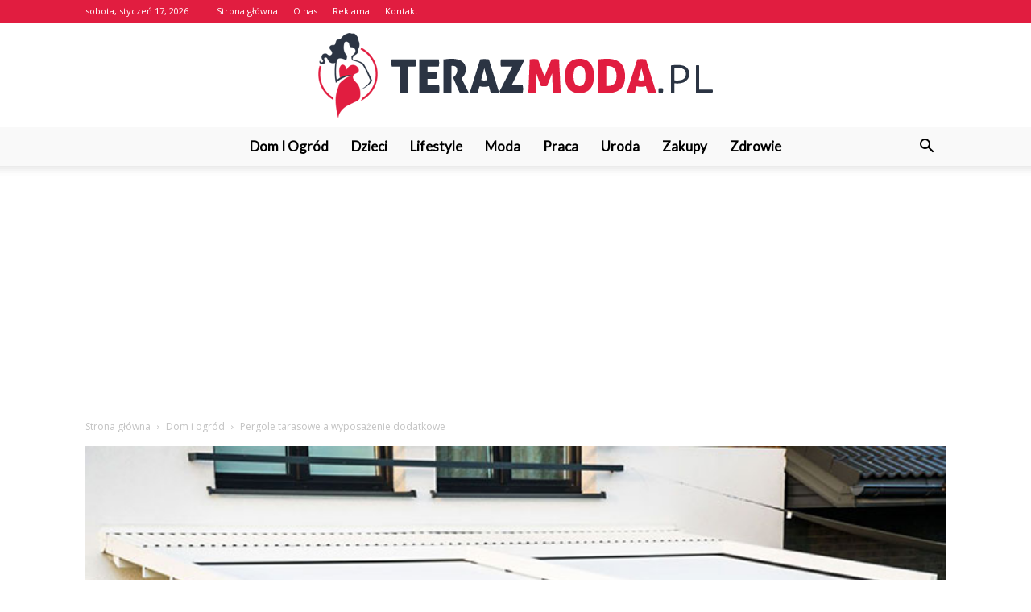

--- FILE ---
content_type: text/html; charset=UTF-8
request_url: https://terazmoda.pl/pergole-tarasowe-a-wyposazenie-dodatkowe/
body_size: 99167
content:
<!doctype html >
<!--[if IE 8]>    <html class="ie8" lang="en"> <![endif]-->
<!--[if IE 9]>    <html class="ie9" lang="en"> <![endif]-->
<!--[if gt IE 8]><!--> <html lang="pl-PL"> <!--<![endif]-->
<head>
    <title>Pergole tarasowe a wyposażenie dodatkowe - TerazModa.pl</title>
    <meta charset="UTF-8" />
    <meta name="viewport" content="width=device-width, initial-scale=1.0">
    <link rel="pingback" href="https://terazmoda.pl/xmlrpc.php" />
    <meta property="og:image" content="https://terazmoda.pl/wp-content/uploads/2020/10/pergole_2.jpg" /><meta name="author" content="Redakcja">

<!-- This site is optimized with the Yoast SEO plugin v12.7.1 - https://yoast.com/wordpress/plugins/seo/ -->
<meta name="robots" content="max-snippet:-1, max-image-preview:large, max-video-preview:-1"/>
<link rel="canonical" href="https://terazmoda.pl/pergole-tarasowe-a-wyposazenie-dodatkowe/" />
<meta property="og:locale" content="pl_PL" />
<meta property="og:type" content="article" />
<meta property="og:title" content="Pergole tarasowe a wyposażenie dodatkowe - TerazModa.pl" />
<meta property="og:description" content="Gotówka może być zasadniczo wydawana na rozmaite rzeczy. Zrób wszystko, by kupowane artykuły poprawiały Twój komfort, wygodę, poczucie bezpieczeństwa… Nie brakuje osób wychodzących właśnie z takiego konkretnego założenia. Nic zatem dziwnego, że coraz większą popularnością cieszą się pergole tarasowe. Czym cechują się takie elementy wyposażenia? Co można do nich dodatkowo dokupić w porządnych sklepach? Jakie &hellip;" />
<meta property="og:url" content="https://terazmoda.pl/pergole-tarasowe-a-wyposazenie-dodatkowe/" />
<meta property="og:site_name" content="TerazModa.pl" />
<meta property="article:section" content="Dom i ogród" />
<meta property="article:published_time" content="2020-09-23T15:41:02+00:00" />
<meta property="article:modified_time" content="2020-10-26T16:45:44+00:00" />
<meta property="og:updated_time" content="2020-10-26T16:45:44+00:00" />
<meta property="og:image" content="https://terazmoda.pl/wp-content/uploads/2020/10/pergole_2.jpg" />
<meta property="og:image:secure_url" content="https://terazmoda.pl/wp-content/uploads/2020/10/pergole_2.jpg" />
<meta property="og:image:width" content="696" />
<meta property="og:image:height" content="464" />
<meta name="twitter:card" content="summary_large_image" />
<meta name="twitter:description" content="Gotówka może być zasadniczo wydawana na rozmaite rzeczy. Zrób wszystko, by kupowane artykuły poprawiały Twój komfort, wygodę, poczucie bezpieczeństwa… Nie brakuje osób wychodzących właśnie z takiego konkretnego założenia. Nic zatem dziwnego, że coraz większą popularnością cieszą się pergole tarasowe. Czym cechują się takie elementy wyposażenia? Co można do nich dodatkowo dokupić w porządnych sklepach? Jakie [&hellip;]" />
<meta name="twitter:title" content="Pergole tarasowe a wyposażenie dodatkowe - TerazModa.pl" />
<meta name="twitter:image" content="https://terazmoda.pl/wp-content/uploads/2020/10/pergole_2.jpg" />
<script type='application/ld+json' class='yoast-schema-graph yoast-schema-graph--main'>{"@context":"https://schema.org","@graph":[{"@type":"WebSite","@id":"https://terazmoda.pl/#website","url":"https://terazmoda.pl/","name":"TerazModa.pl","potentialAction":{"@type":"SearchAction","target":"https://terazmoda.pl/?s={search_term_string}","query-input":"required name=search_term_string"}},{"@type":"ImageObject","@id":"https://terazmoda.pl/pergole-tarasowe-a-wyposazenie-dodatkowe/#primaryimage","url":"https://terazmoda.pl/wp-content/uploads/2020/10/pergole_2.jpg","width":696,"height":464,"caption":"Pergole tarasowe a wyposa\u017cenie dodatkowe"},{"@type":"WebPage","@id":"https://terazmoda.pl/pergole-tarasowe-a-wyposazenie-dodatkowe/#webpage","url":"https://terazmoda.pl/pergole-tarasowe-a-wyposazenie-dodatkowe/","inLanguage":"pl-PL","name":"Pergole tarasowe a wyposa\u017cenie dodatkowe - TerazModa.pl","isPartOf":{"@id":"https://terazmoda.pl/#website"},"primaryImageOfPage":{"@id":"https://terazmoda.pl/pergole-tarasowe-a-wyposazenie-dodatkowe/#primaryimage"},"datePublished":"2020-09-23T15:41:02+00:00","dateModified":"2020-10-26T16:45:44+00:00","author":{"@id":"https://terazmoda.pl/#/schema/person/b8b77c67c9d1d43c85bbc290327da58b"}},{"@type":["Person"],"@id":"https://terazmoda.pl/#/schema/person/b8b77c67c9d1d43c85bbc290327da58b","name":"Redakcja","image":{"@type":"ImageObject","@id":"https://terazmoda.pl/#authorlogo","url":"https://secure.gravatar.com/avatar/47b4c9b22f7855a56c6c6c148bd4234a?s=96&d=mm&r=g","caption":"Redakcja"},"sameAs":[]}]}</script>
<!-- / Yoast SEO plugin. -->

<link rel='dns-prefetch' href='//fonts.googleapis.com' />
<link rel='dns-prefetch' href='//s.w.org' />
<link rel="alternate" type="application/rss+xml" title="TerazModa.pl &raquo; Kanał z wpisami" href="https://terazmoda.pl/feed/" />
<link rel="alternate" type="application/rss+xml" title="TerazModa.pl &raquo; Kanał z komentarzami" href="https://terazmoda.pl/comments/feed/" />
<link rel="alternate" type="application/rss+xml" title="TerazModa.pl &raquo; Pergole tarasowe a wyposażenie dodatkowe Kanał z komentarzami" href="https://terazmoda.pl/pergole-tarasowe-a-wyposazenie-dodatkowe/feed/" />
		<script type="text/javascript">
			window._wpemojiSettings = {"baseUrl":"https:\/\/s.w.org\/images\/core\/emoji\/11\/72x72\/","ext":".png","svgUrl":"https:\/\/s.w.org\/images\/core\/emoji\/11\/svg\/","svgExt":".svg","source":{"concatemoji":"https:\/\/terazmoda.pl\/wp-includes\/js\/wp-emoji-release.min.js?ver=4.9.26"}};
			!function(e,a,t){var n,r,o,i=a.createElement("canvas"),p=i.getContext&&i.getContext("2d");function s(e,t){var a=String.fromCharCode;p.clearRect(0,0,i.width,i.height),p.fillText(a.apply(this,e),0,0);e=i.toDataURL();return p.clearRect(0,0,i.width,i.height),p.fillText(a.apply(this,t),0,0),e===i.toDataURL()}function c(e){var t=a.createElement("script");t.src=e,t.defer=t.type="text/javascript",a.getElementsByTagName("head")[0].appendChild(t)}for(o=Array("flag","emoji"),t.supports={everything:!0,everythingExceptFlag:!0},r=0;r<o.length;r++)t.supports[o[r]]=function(e){if(!p||!p.fillText)return!1;switch(p.textBaseline="top",p.font="600 32px Arial",e){case"flag":return s([55356,56826,55356,56819],[55356,56826,8203,55356,56819])?!1:!s([55356,57332,56128,56423,56128,56418,56128,56421,56128,56430,56128,56423,56128,56447],[55356,57332,8203,56128,56423,8203,56128,56418,8203,56128,56421,8203,56128,56430,8203,56128,56423,8203,56128,56447]);case"emoji":return!s([55358,56760,9792,65039],[55358,56760,8203,9792,65039])}return!1}(o[r]),t.supports.everything=t.supports.everything&&t.supports[o[r]],"flag"!==o[r]&&(t.supports.everythingExceptFlag=t.supports.everythingExceptFlag&&t.supports[o[r]]);t.supports.everythingExceptFlag=t.supports.everythingExceptFlag&&!t.supports.flag,t.DOMReady=!1,t.readyCallback=function(){t.DOMReady=!0},t.supports.everything||(n=function(){t.readyCallback()},a.addEventListener?(a.addEventListener("DOMContentLoaded",n,!1),e.addEventListener("load",n,!1)):(e.attachEvent("onload",n),a.attachEvent("onreadystatechange",function(){"complete"===a.readyState&&t.readyCallback()})),(n=t.source||{}).concatemoji?c(n.concatemoji):n.wpemoji&&n.twemoji&&(c(n.twemoji),c(n.wpemoji)))}(window,document,window._wpemojiSettings);
		</script>
		<style type="text/css">
img.wp-smiley,
img.emoji {
	display: inline !important;
	border: none !important;
	box-shadow: none !important;
	height: 1em !important;
	width: 1em !important;
	margin: 0 .07em !important;
	vertical-align: -0.1em !important;
	background: none !important;
	padding: 0 !important;
}
</style>
<link rel='stylesheet' id='google-fonts-style-css'  href='https://fonts.googleapis.com/css?family=Lato%3A400%7COpen+Sans%3A300italic%2C400%2C400italic%2C600%2C600italic%2C700%7CRoboto%3A300%2C400%2C400italic%2C500%2C500italic%2C700%2C900&#038;ver=7.8.1' type='text/css' media='all' />
<link rel='stylesheet' id='js_composer_front-css'  href='https://terazmoda.pl/wp-content/plugins/js_composer/assets/css/js_composer.min.css?ver=5.1.1' type='text/css' media='all' />
<link rel='stylesheet' id='td-theme-css'  href='https://terazmoda.pl/wp-content/themes/Newspaper/style.css?ver=7.8.1' type='text/css' media='all' />
<link rel='stylesheet' id='td-theme-demo-style-css'  href='https://terazmoda.pl/wp-content/themes/Newspaper/includes/demos/medicine/demo_style.css?ver=7.8.1' type='text/css' media='all' />
<script type='text/javascript' src='https://terazmoda.pl/wp-includes/js/jquery/jquery.js?ver=1.12.4'></script>
<script type='text/javascript' src='https://terazmoda.pl/wp-includes/js/jquery/jquery-migrate.min.js?ver=1.4.1'></script>
<link rel='https://api.w.org/' href='https://terazmoda.pl/wp-json/' />
<link rel="EditURI" type="application/rsd+xml" title="RSD" href="https://terazmoda.pl/xmlrpc.php?rsd" />
<link rel="wlwmanifest" type="application/wlwmanifest+xml" href="https://terazmoda.pl/wp-includes/wlwmanifest.xml" /> 
<meta name="generator" content="WordPress 4.9.26" />
<link rel='shortlink' href='https://terazmoda.pl/?p=141' />
<link rel="alternate" type="application/json+oembed" href="https://terazmoda.pl/wp-json/oembed/1.0/embed?url=https%3A%2F%2Fterazmoda.pl%2Fpergole-tarasowe-a-wyposazenie-dodatkowe%2F" />
<link rel="alternate" type="text/xml+oembed" href="https://terazmoda.pl/wp-json/oembed/1.0/embed?url=https%3A%2F%2Fterazmoda.pl%2Fpergole-tarasowe-a-wyposazenie-dodatkowe%2F&#038;format=xml" />
<!--[if lt IE 9]><script src="https://html5shim.googlecode.com/svn/trunk/html5.js"></script><![endif]-->
    <meta name="generator" content="Powered by Visual Composer - drag and drop page builder for WordPress."/>
<!--[if lte IE 9]><link rel="stylesheet" type="text/css" href="https://terazmoda.pl/wp-content/plugins/js_composer/assets/css/vc_lte_ie9.min.css" media="screen"><![endif]-->
<!-- JS generated by theme -->

<script>
    
    

	    var tdBlocksArray = []; //here we store all the items for the current page

	    //td_block class - each ajax block uses a object of this class for requests
	    function tdBlock() {
		    this.id = '';
		    this.block_type = 1; //block type id (1-234 etc)
		    this.atts = '';
		    this.td_column_number = '';
		    this.td_current_page = 1; //
		    this.post_count = 0; //from wp
		    this.found_posts = 0; //from wp
		    this.max_num_pages = 0; //from wp
		    this.td_filter_value = ''; //current live filter value
		    this.is_ajax_running = false;
		    this.td_user_action = ''; // load more or infinite loader (used by the animation)
		    this.header_color = '';
		    this.ajax_pagination_infinite_stop = ''; //show load more at page x
	    }


        // td_js_generator - mini detector
        (function(){
            var htmlTag = document.getElementsByTagName("html")[0];

            if ( navigator.userAgent.indexOf("MSIE 10.0") > -1 ) {
                htmlTag.className += ' ie10';
            }

            if ( !!navigator.userAgent.match(/Trident.*rv\:11\./) ) {
                htmlTag.className += ' ie11';
            }

            if ( /(iPad|iPhone|iPod)/g.test(navigator.userAgent) ) {
                htmlTag.className += ' td-md-is-ios';
            }

            var user_agent = navigator.userAgent.toLowerCase();
            if ( user_agent.indexOf("android") > -1 ) {
                htmlTag.className += ' td-md-is-android';
            }

            if ( -1 !== navigator.userAgent.indexOf('Mac OS X')  ) {
                htmlTag.className += ' td-md-is-os-x';
            }

            if ( /chrom(e|ium)/.test(navigator.userAgent.toLowerCase()) ) {
               htmlTag.className += ' td-md-is-chrome';
            }

            if ( -1 !== navigator.userAgent.indexOf('Firefox') ) {
                htmlTag.className += ' td-md-is-firefox';
            }

            if ( -1 !== navigator.userAgent.indexOf('Safari') && -1 === navigator.userAgent.indexOf('Chrome') ) {
                htmlTag.className += ' td-md-is-safari';
            }

            if( -1 !== navigator.userAgent.indexOf('IEMobile') ){
                htmlTag.className += ' td-md-is-iemobile';
            }

        })();




        var tdLocalCache = {};

        ( function () {
            "use strict";

            tdLocalCache = {
                data: {},
                remove: function (resource_id) {
                    delete tdLocalCache.data[resource_id];
                },
                exist: function (resource_id) {
                    return tdLocalCache.data.hasOwnProperty(resource_id) && tdLocalCache.data[resource_id] !== null;
                },
                get: function (resource_id) {
                    return tdLocalCache.data[resource_id];
                },
                set: function (resource_id, cachedData) {
                    tdLocalCache.remove(resource_id);
                    tdLocalCache.data[resource_id] = cachedData;
                }
            };
        })();

    
    
var td_viewport_interval_list=[{"limitBottom":767,"sidebarWidth":228},{"limitBottom":1018,"sidebarWidth":300},{"limitBottom":1140,"sidebarWidth":324}];
var td_animation_stack_effect="type0";
var tds_animation_stack=true;
var td_animation_stack_specific_selectors=".entry-thumb, img";
var td_animation_stack_general_selectors=".td-animation-stack img, .td-animation-stack .entry-thumb, .post img";
var td_ajax_url="https:\/\/terazmoda.pl\/wp-admin\/admin-ajax.php?td_theme_name=Newspaper&v=7.8.1";
var td_get_template_directory_uri="https:\/\/terazmoda.pl\/wp-content\/themes\/Newspaper";
var tds_snap_menu="";
var tds_logo_on_sticky="";
var tds_header_style="10";
var td_please_wait="Prosz\u0119 czeka\u0107 ...";
var td_email_user_pass_incorrect="U\u017cytkownik lub has\u0142o niepoprawne!";
var td_email_user_incorrect="E-mail lub nazwa u\u017cytkownika jest niepoprawna!";
var td_email_incorrect="E-mail niepoprawny!";
var tds_more_articles_on_post_enable="";
var tds_more_articles_on_post_time_to_wait="";
var tds_more_articles_on_post_pages_distance_from_top=0;
var tds_theme_color_site_wide="#e11d40";
var tds_smart_sidebar="enabled";
var tdThemeName="Newspaper";
var td_magnific_popup_translation_tPrev="Poprzedni (Strza\u0142ka w lewo)";
var td_magnific_popup_translation_tNext="Nast\u0119pny (Strza\u0142ka w prawo)";
var td_magnific_popup_translation_tCounter="%curr% z %total%";
var td_magnific_popup_translation_ajax_tError="Zawarto\u015b\u0107 z %url% nie mo\u017ce by\u0107 za\u0142adowana.";
var td_magnific_popup_translation_image_tError="Obraz #%curr% nie mo\u017ce by\u0107 za\u0142adowany.";
var td_ad_background_click_link="";
var td_ad_background_click_target="";
</script>


<!-- Header style compiled by theme -->

<style>
    
.td-header-wrap .black-menu .sf-menu > .current-menu-item > a,
    .td-header-wrap .black-menu .sf-menu > .current-menu-ancestor > a,
    .td-header-wrap .black-menu .sf-menu > .current-category-ancestor > a,
    .td-header-wrap .black-menu .sf-menu > li > a:hover,
    .td-header-wrap .black-menu .sf-menu > .sfHover > a,
    .td-header-style-12 .td-header-menu-wrap-full,
    .sf-menu > .current-menu-item > a:after,
    .sf-menu > .current-menu-ancestor > a:after,
    .sf-menu > .current-category-ancestor > a:after,
    .sf-menu > li:hover > a:after,
    .sf-menu > .sfHover > a:after,
    .td-header-style-12 .td-affix,
    .header-search-wrap .td-drop-down-search:after,
    .header-search-wrap .td-drop-down-search .btn:hover,
    input[type=submit]:hover,
    .td-read-more a,
    .td-post-category:hover,
    .td-grid-style-1.td-hover-1 .td-big-grid-post:hover .td-post-category,
    .td-grid-style-5.td-hover-1 .td-big-grid-post:hover .td-post-category,
    .td_top_authors .td-active .td-author-post-count,
    .td_top_authors .td-active .td-author-comments-count,
    .td_top_authors .td_mod_wrap:hover .td-author-post-count,
    .td_top_authors .td_mod_wrap:hover .td-author-comments-count,
    .td-404-sub-sub-title a:hover,
    .td-search-form-widget .wpb_button:hover,
    .td-rating-bar-wrap div,
    .td_category_template_3 .td-current-sub-category,
    .dropcap,
    .td_wrapper_video_playlist .td_video_controls_playlist_wrapper,
    .wpb_default,
    .wpb_default:hover,
    .td-left-smart-list:hover,
    .td-right-smart-list:hover,
    .woocommerce-checkout .woocommerce input.button:hover,
    .woocommerce-page .woocommerce a.button:hover,
    .woocommerce-account div.woocommerce .button:hover,
    #bbpress-forums button:hover,
    .bbp_widget_login .button:hover,
    .td-footer-wrapper .td-post-category,
    .td-footer-wrapper .widget_product_search input[type="submit"]:hover,
    .woocommerce .product a.button:hover,
    .woocommerce .product #respond input#submit:hover,
    .woocommerce .checkout input#place_order:hover,
    .woocommerce .woocommerce.widget .button:hover,
    .single-product .product .summary .cart .button:hover,
    .woocommerce-cart .woocommerce table.cart .button:hover,
    .woocommerce-cart .woocommerce .shipping-calculator-form .button:hover,
    .td-next-prev-wrap a:hover,
    .td-load-more-wrap a:hover,
    .td-post-small-box a:hover,
    .page-nav .current,
    .page-nav:first-child > div,
    .td_category_template_8 .td-category-header .td-category a.td-current-sub-category,
    .td_category_template_4 .td-category-siblings .td-category a:hover,
    #bbpress-forums .bbp-pagination .current,
    #bbpress-forums #bbp-single-user-details #bbp-user-navigation li.current a,
    .td-theme-slider:hover .slide-meta-cat a,
    a.vc_btn-black:hover,
    .td-trending-now-wrapper:hover .td-trending-now-title,
    .td-scroll-up,
    .td-smart-list-button:hover,
    .td-weather-information:before,
    .td-weather-week:before,
    .td_block_exchange .td-exchange-header:before,
    .td_block_big_grid_9.td-grid-style-1 .td-post-category,
    .td_block_big_grid_9.td-grid-style-5 .td-post-category,
    .td-grid-style-6.td-hover-1 .td-module-thumb:after,
    .td-pulldown-syle-2 .td-subcat-dropdown ul:after,
    .td_block_template_9 .td-block-title:after,
    .td_block_template_15 .td-block-title:before {
        background-color: #e11d40;
    }

    .global-block-template-4 .td-related-title .td-cur-simple-item:before {
        border-color: #e11d40 transparent transparent transparent !important;
    }

    .woocommerce .woocommerce-message .button:hover,
    .woocommerce .woocommerce-error .button:hover,
    .woocommerce .woocommerce-info .button:hover,
    .global-block-template-4 .td-related-title .td-cur-simple-item,
    .global-block-template-3 .td-related-title .td-cur-simple-item,
    .global-block-template-9 .td-related-title:after {
        background-color: #e11d40 !important;
    }

    .woocommerce .product .onsale,
    .woocommerce.widget .ui-slider .ui-slider-handle {
        background: none #e11d40;
    }

    .woocommerce.widget.widget_layered_nav_filters ul li a {
        background: none repeat scroll 0 0 #e11d40 !important;
    }

    a,
    cite a:hover,
    .td_mega_menu_sub_cats .cur-sub-cat,
    .td-mega-span h3 a:hover,
    .td_mod_mega_menu:hover .entry-title a,
    .header-search-wrap .result-msg a:hover,
    .top-header-menu li a:hover,
    .top-header-menu .current-menu-item > a,
    .top-header-menu .current-menu-ancestor > a,
    .top-header-menu .current-category-ancestor > a,
    .td-social-icon-wrap > a:hover,
    .td-header-sp-top-widget .td-social-icon-wrap a:hover,
    .td-page-content blockquote p,
    .td-post-content blockquote p,
    .mce-content-body blockquote p,
    .comment-content blockquote p,
    .wpb_text_column blockquote p,
    .td_block_text_with_title blockquote p,
    .td_module_wrap:hover .entry-title a,
    .td-subcat-filter .td-subcat-list a:hover,
    .td-subcat-filter .td-subcat-dropdown a:hover,
    .td_quote_on_blocks,
    .dropcap2,
    .dropcap3,
    .td_top_authors .td-active .td-authors-name a,
    .td_top_authors .td_mod_wrap:hover .td-authors-name a,
    .td-post-next-prev-content a:hover,
    .author-box-wrap .td-author-social a:hover,
    .td-author-name a:hover,
    .td-author-url a:hover,
    .td_mod_related_posts:hover h3 > a,
    .td-post-template-11 .td-related-title .td-related-left:hover,
    .td-post-template-11 .td-related-title .td-related-right:hover,
    .td-post-template-11 .td-related-title .td-cur-simple-item,
    .td-post-template-11 .td_block_related_posts .td-next-prev-wrap a:hover,
    .comment-reply-link:hover,
    .logged-in-as a:hover,
    #cancel-comment-reply-link:hover,
    .td-search-query,
    .td-category-header .td-pulldown-category-filter-link:hover,
    .td-category-siblings .td-subcat-dropdown a:hover,
    .td-category-siblings .td-subcat-dropdown a.td-current-sub-category,
    .widget a:hover,
    .archive .widget_archive .current,
    .archive .widget_archive .current a,
    .widget_calendar tfoot a:hover,
    .woocommerce a.added_to_cart:hover,
    #bbpress-forums li.bbp-header .bbp-reply-content span a:hover,
    #bbpress-forums .bbp-forum-freshness a:hover,
    #bbpress-forums .bbp-topic-freshness a:hover,
    #bbpress-forums .bbp-forums-list li a:hover,
    #bbpress-forums .bbp-forum-title:hover,
    #bbpress-forums .bbp-topic-permalink:hover,
    #bbpress-forums .bbp-topic-started-by a:hover,
    #bbpress-forums .bbp-topic-started-in a:hover,
    #bbpress-forums .bbp-body .super-sticky li.bbp-topic-title .bbp-topic-permalink,
    #bbpress-forums .bbp-body .sticky li.bbp-topic-title .bbp-topic-permalink,
    .widget_display_replies .bbp-author-name,
    .widget_display_topics .bbp-author-name,
    .footer-text-wrap .footer-email-wrap a,
    .td-subfooter-menu li a:hover,
    .footer-social-wrap a:hover,
    a.vc_btn-black:hover,
    .td-smart-list-dropdown-wrap .td-smart-list-button:hover,
    .td_module_17 .td-read-more a:hover,
    .td_module_18 .td-read-more a:hover,
    .td_module_19 .td-post-author-name a:hover,
    .td-instagram-user a,
    .td-pulldown-syle-2 .td-subcat-dropdown:hover .td-subcat-more span,
    .td-pulldown-syle-2 .td-subcat-dropdown:hover .td-subcat-more i,
    .td-pulldown-syle-3 .td-subcat-dropdown:hover .td-subcat-more span,
    .td-pulldown-syle-3 .td-subcat-dropdown:hover .td-subcat-more i,
    .td-block-title-wrap .td-wrapper-pulldown-filter .td-pulldown-filter-display-option:hover,
    .td-block-title-wrap .td-wrapper-pulldown-filter .td-pulldown-filter-display-option:hover i,
    .td-block-title-wrap .td-wrapper-pulldown-filter .td-pulldown-filter-link:hover,
    .td-block-title-wrap .td-wrapper-pulldown-filter .td-pulldown-filter-item .td-cur-simple-item,
    .global-block-template-2 .td-related-title .td-cur-simple-item,
    .global-block-template-5 .td-related-title .td-cur-simple-item,
    .global-block-template-6 .td-related-title .td-cur-simple-item,
    .global-block-template-7 .td-related-title .td-cur-simple-item,
    .global-block-template-8 .td-related-title .td-cur-simple-item,
    .global-block-template-9 .td-related-title .td-cur-simple-item,
    .global-block-template-10 .td-related-title .td-cur-simple-item,
    .global-block-template-11 .td-related-title .td-cur-simple-item,
    .global-block-template-12 .td-related-title .td-cur-simple-item,
    .global-block-template-13 .td-related-title .td-cur-simple-item,
    .global-block-template-14 .td-related-title .td-cur-simple-item,
    .global-block-template-15 .td-related-title .td-cur-simple-item,
    .global-block-template-16 .td-related-title .td-cur-simple-item,
    .global-block-template-17 .td-related-title .td-cur-simple-item,
    .td-theme-wrap .sf-menu ul .td-menu-item > a:hover,
    .td-theme-wrap .sf-menu ul .sfHover > a,
    .td-theme-wrap .sf-menu ul .current-menu-ancestor > a,
    .td-theme-wrap .sf-menu ul .current-category-ancestor > a,
    .td-theme-wrap .sf-menu ul .current-menu-item > a {
        color: #e11d40;
    }

    a.vc_btn-black.vc_btn_square_outlined:hover,
    a.vc_btn-black.vc_btn_outlined:hover,
    .td-mega-menu-page .wpb_content_element ul li a:hover,
     .td-theme-wrap .td-aj-search-results .td_module_wrap:hover .entry-title a,
    .td-theme-wrap .header-search-wrap .result-msg a:hover {
        color: #e11d40 !important;
    }

    .td-next-prev-wrap a:hover,
    .td-load-more-wrap a:hover,
    .td-post-small-box a:hover,
    .page-nav .current,
    .page-nav:first-child > div,
    .td_category_template_8 .td-category-header .td-category a.td-current-sub-category,
    .td_category_template_4 .td-category-siblings .td-category a:hover,
    #bbpress-forums .bbp-pagination .current,
    .post .td_quote_box,
    .page .td_quote_box,
    a.vc_btn-black:hover,
    .td_block_template_5 .td-block-title > * {
        border-color: #e11d40;
    }

    .td_wrapper_video_playlist .td_video_currently_playing:after {
        border-color: #e11d40 !important;
    }

    .header-search-wrap .td-drop-down-search:before {
        border-color: transparent transparent #e11d40 transparent;
    }

    .block-title > span,
    .block-title > a,
    .block-title > label,
    .widgettitle,
    .widgettitle:after,
    .td-trending-now-title,
    .td-trending-now-wrapper:hover .td-trending-now-title,
    .wpb_tabs li.ui-tabs-active a,
    .wpb_tabs li:hover a,
    .vc_tta-container .vc_tta-color-grey.vc_tta-tabs-position-top.vc_tta-style-classic .vc_tta-tabs-container .vc_tta-tab.vc_active > a,
    .vc_tta-container .vc_tta-color-grey.vc_tta-tabs-position-top.vc_tta-style-classic .vc_tta-tabs-container .vc_tta-tab:hover > a,
    .td_block_template_1 .td-related-title .td-cur-simple-item,
    .woocommerce .product .products h2,
    .td-subcat-filter .td-subcat-dropdown:hover .td-subcat-more {
    	background-color: #e11d40;
    }

    .woocommerce div.product .woocommerce-tabs ul.tabs li.active {
    	background-color: #e11d40 !important;
    }

    .block-title,
    .td_block_template_1 .td-related-title,
    .wpb_tabs .wpb_tabs_nav,
    .vc_tta-container .vc_tta-color-grey.vc_tta-tabs-position-top.vc_tta-style-classic .vc_tta-tabs-container,
    .woocommerce div.product .woocommerce-tabs ul.tabs:before {
        border-color: #e11d40;
    }
    .td_block_wrap .td-subcat-item a.td-cur-simple-item {
	    color: #e11d40;
	}


    
    .td-grid-style-4 .entry-title
    {
        background-color: rgba(225, 29, 64, 0.7);
    }

    
    .td-header-wrap .td-header-top-menu-full,
    .td-header-wrap .top-header-menu .sub-menu {
        background-color: #e11d40;
    }
    .td-header-style-8 .td-header-top-menu-full {
        background-color: transparent;
    }
    .td-header-style-8 .td-header-top-menu-full .td-header-top-menu {
        background-color: #e11d40;
        padding-left: 15px;
        padding-right: 15px;
    }

    .td-header-wrap .td-header-top-menu-full .td-header-top-menu,
    .td-header-wrap .td-header-top-menu-full {
        border-bottom: none;
    }


    
    .td-header-top-menu,
    .td-header-top-menu a,
    .td-header-wrap .td-header-top-menu-full .td-header-top-menu,
    .td-header-wrap .td-header-top-menu-full a,
    .td-header-style-8 .td-header-top-menu,
    .td-header-style-8 .td-header-top-menu a {
        color: #ffffff;
    }

    
    .top-header-menu .current-menu-item > a,
    .top-header-menu .current-menu-ancestor > a,
    .top-header-menu .current-category-ancestor > a,
    .top-header-menu li a:hover {
        color: #000000;
    }

    
    .td-header-wrap .td-header-sp-top-widget .td-icon-font {
        color: #ffffff;
    }

    
    .td-header-wrap .td-header-menu-wrap-full,
    .sf-menu > .current-menu-ancestor > a,
    .sf-menu > .current-category-ancestor > a,
    .td-header-menu-wrap.td-affix,
    .td-header-style-3 .td-header-main-menu,
    .td-header-style-3 .td-affix .td-header-main-menu,
    .td-header-style-4 .td-header-main-menu,
    .td-header-style-4 .td-affix .td-header-main-menu,
    .td-header-style-8 .td-header-menu-wrap.td-affix,
    .td-header-style-8 .td-header-top-menu-full {
		background-color: #f9f9f9;
    }


    .td-boxed-layout .td-header-style-3 .td-header-menu-wrap,
    .td-boxed-layout .td-header-style-4 .td-header-menu-wrap,
    .td-header-style-3 .td_stretch_content .td-header-menu-wrap,
    .td-header-style-4 .td_stretch_content .td-header-menu-wrap {
    	background-color: #f9f9f9 !important;
    }


    @media (min-width: 1019px) {
        .td-header-style-1 .td-header-sp-recs,
        .td-header-style-1 .td-header-sp-logo {
            margin-bottom: 28px;
        }
    }

    @media (min-width: 768px) and (max-width: 1018px) {
        .td-header-style-1 .td-header-sp-recs,
        .td-header-style-1 .td-header-sp-logo {
            margin-bottom: 14px;
        }
    }

    .td-header-style-7 .td-header-top-menu {
        border-bottom: none;
    }


    
    .sf-menu > .current-menu-item > a:after,
    .sf-menu > .current-menu-ancestor > a:after,
    .sf-menu > .current-category-ancestor > a:after,
    .sf-menu > li:hover > a:after,
    .sf-menu > .sfHover > a:after,
    .td_block_mega_menu .td-next-prev-wrap a:hover,
    .td-mega-span .td-post-category:hover,
    .td-header-wrap .black-menu .sf-menu > li > a:hover,
    .td-header-wrap .black-menu .sf-menu > .current-menu-ancestor > a,
    .td-header-wrap .black-menu .sf-menu > .sfHover > a,
    .header-search-wrap .td-drop-down-search:after,
    .header-search-wrap .td-drop-down-search .btn:hover,
    .td-header-wrap .black-menu .sf-menu > .current-menu-item > a,
    .td-header-wrap .black-menu .sf-menu > .current-menu-ancestor > a,
    .td-header-wrap .black-menu .sf-menu > .current-category-ancestor > a {
        background-color: #e11d40;
    }


    .td_block_mega_menu .td-next-prev-wrap a:hover {
        border-color: #e11d40;
    }

    .header-search-wrap .td-drop-down-search:before {
        border-color: transparent transparent #e11d40 transparent;
    }

    .td_mega_menu_sub_cats .cur-sub-cat,
    .td_mod_mega_menu:hover .entry-title a,
    .td-theme-wrap .sf-menu ul .td-menu-item > a:hover,
    .td-theme-wrap .sf-menu ul .sfHover > a,
    .td-theme-wrap .sf-menu ul .current-menu-ancestor > a,
    .td-theme-wrap .sf-menu ul .current-category-ancestor > a,
    .td-theme-wrap .sf-menu ul .current-menu-item > a {
        color: #e11d40;
    }


    
    .td-header-wrap .td-header-menu-wrap .sf-menu > li > a,
    .td-header-wrap .header-search-wrap .td-icon-search {
        color: #000000;
    }

    
    .td-menu-background:before,
    .td-search-background:before {
        background: rgba(0,0,0,0.8);
        background: -moz-linear-gradient(top, rgba(0,0,0,0.8) 0%, rgba(0,0,0,0.8) 100%);
        background: -webkit-gradient(left top, left bottom, color-stop(0%, rgba(0,0,0,0.8)), color-stop(100%, rgba(0,0,0,0.8)));
        background: -webkit-linear-gradient(top, rgba(0,0,0,0.8) 0%, rgba(0,0,0,0.8) 100%);
        background: -o-linear-gradient(top, rgba(0,0,0,0.8) 0%, @mobileu_gradient_two_mob 100%);
        background: -ms-linear-gradient(top, rgba(0,0,0,0.8) 0%, rgba(0,0,0,0.8) 100%);
        background: linear-gradient(to bottom, rgba(0,0,0,0.8) 0%, rgba(0,0,0,0.8) 100%);
        filter: progid:DXImageTransform.Microsoft.gradient( startColorstr='rgba(0,0,0,0.8)', endColorstr='rgba(0,0,0,0.8)', GradientType=0 );
    }

    
    .td-mobile-content .current-menu-item > a,
    .td-mobile-content .current-menu-ancestor > a,
    .td-mobile-content .current-category-ancestor > a,
    #td-mobile-nav .td-menu-login-section a:hover,
    #td-mobile-nav .td-register-section a:hover,
    #td-mobile-nav .td-menu-socials-wrap a:hover i,
    .td-search-close a:hover i {
        color: #dd3333;
    }

    
    .td-footer-wrapper,
    .td-footer-wrapper .td_block_template_7 .td-block-title > *,
    .td-footer-wrapper .td_block_template_17 .td-block-title,
    .td-footer-wrapper .td-block-title-wrap .td-wrapper-pulldown-filter {
        background-color: #f9f9f9;
    }

    
    .td-footer-wrapper,
    .td-footer-wrapper a,
    .td-footer-wrapper .block-title a,
    .td-footer-wrapper .block-title span,
    .td-footer-wrapper .block-title label,
    .td-footer-wrapper .td-excerpt,
    .td-footer-wrapper .td-post-author-name span,
    .td-footer-wrapper .td-post-date,
    .td-footer-wrapper .td-social-style3 .td_social_type a,
    .td-footer-wrapper .td-social-style3,
    .td-footer-wrapper .td-social-style4 .td_social_type a,
    .td-footer-wrapper .td-social-style4,
    .td-footer-wrapper .td-social-style9,
    .td-footer-wrapper .td-social-style10,
    .td-footer-wrapper .td-social-style2 .td_social_type a,
    .td-footer-wrapper .td-social-style8 .td_social_type a,
    .td-footer-wrapper .td-social-style2 .td_social_type,
    .td-footer-wrapper .td-social-style8 .td_social_type,
    .td-footer-template-13 .td-social-name,
    .td-footer-wrapper .td_block_template_7 .td-block-title > * {
        color: #000000;
    }

    .td-footer-wrapper .widget_calendar th,
    .td-footer-wrapper .widget_calendar td,
    .td-footer-wrapper .td-social-style2 .td_social_type .td-social-box,
    .td-footer-wrapper .td-social-style8 .td_social_type .td-social-box,
    .td-social-style-2 .td-icon-font:after {
        border-color: #000000;
    }

    .td-footer-wrapper .td-module-comments a,
    .td-footer-wrapper .td-post-category,
    .td-footer-wrapper .td-slide-meta .td-post-author-name span,
    .td-footer-wrapper .td-slide-meta .td-post-date {
        color: #fff;
    }

    
    .td-footer-bottom-full .td-container::before {
        background-color: rgba(0, 0, 0, 0.1);
    }

    
	.td-footer-wrapper .block-title > span,
    .td-footer-wrapper .block-title > a,
    .td-footer-wrapper .widgettitle,
    .td-theme-wrap .td-footer-wrapper .td-container .td-block-title > *,
    .td-theme-wrap .td-footer-wrapper .td_block_template_6 .td-block-title:before {
    	color: #000000;
    }

    
    .td-footer-wrapper .footer-social-wrap .td-icon-font {
        color: #000000;
    }

    
    .td-sub-footer-container {
        background-color: #e11d40;
    }

    
    .td-sub-footer-container,
    .td-subfooter-menu li a {
        color: #ffffff;
    }

    
    .td-subfooter-menu li a:hover {
        color: #000000;
    }


    
    ul.sf-menu > .td-menu-item > a {
        font-family:Lato;
	font-size:17px;
	font-weight:bold;
	text-transform:capitalize;
	
    }
    
    .sf-menu ul .td-menu-item a {
        font-family:Lato;
	font-size:15px;
	
    }
	
    .td_mod_mega_menu .item-details a {
        font-family:Lato;
	font-size:15px;
	
    }
    
    .td_mega_menu_sub_cats .block-mega-child-cats a {
        font-family:Lato;
	font-size:15px;
	
    }
    
    .block-title > span,
    .block-title > a,
    .widgettitle,
    .td-trending-now-title,
    .wpb_tabs li a,
    .vc_tta-container .vc_tta-color-grey.vc_tta-tabs-position-top.vc_tta-style-classic .vc_tta-tabs-container .vc_tta-tab > a,
    .td-theme-wrap .td-related-title a,
    .woocommerce div.product .woocommerce-tabs ul.tabs li a,
    .woocommerce .product .products h2,
    .td-theme-wrap .td-block-title {
        font-family:Lato;
	font-size:15px;
	text-transform:uppercase;
	
    }
    
	.td_module_wrap .td-module-title {
		font-family:Lato;
	
	}
     
    .td_module_1 .td-module-title {
    	font-size:21px;
	line-height:25px;
	font-weight:bold;
	
    }
    
    .td_module_2 .td-module-title {
    	font-size:21px;
	line-height:25px;
	font-weight:bold;
	
    }
    
    .td_module_6 .td-module-title {
    	font-size:16px;
	line-height:19px;
	font-weight:bold;
	
    }
    
	.td_block_trending_now .entry-title a,
	.td-theme-slider .td-module-title a,
    .td-big-grid-post .entry-title {
		font-family:Lato;
	
	}
    
    .td_block_trending_now .entry-title a {
    	font-size:16px;
	
    }
    
    .td-big-grid-post.td-big-thumb .td-big-grid-meta,
    .td-big-thumb .td-big-grid-meta .entry-title {
        font-family:Lato;
	font-size:30px;
	line-height:36px;
	font-weight:bold;
	
    }
    
    .td-big-grid-post.td-medium-thumb .td-big-grid-meta,
    .td-medium-thumb .td-big-grid-meta .entry-title {
        font-family:Lato;
	font-size:24px;
	line-height:29px;
	font-weight:bold;
	
    }
    
    .td-big-grid-post.td-small-thumb .td-big-grid-meta,
    .td-small-thumb .td-big-grid-meta .entry-title {
        font-family:Lato;
	font-size:24px;
	line-height:29px;
	font-weight:bold;
	
    }
    
    .td-big-grid-post.td-tiny-thumb .td-big-grid-meta,
    .td-tiny-thumb .td-big-grid-meta .entry-title {
        font-family:Lato;
	font-size:20px;
	line-height:23px;
	font-weight:bold;
	
    }
    
	#td-mobile-nav,
	#td-mobile-nav .wpb_button,
	.td-search-wrap-mob {
		font-family:Lato;
	
	}


	
	.post .td-post-header .entry-title {
		font-family:Lato;
	
	}
    
    .td-post-template-3 .td-post-header .entry-title {
        font-size:60px;
	line-height:66px;
	font-weight:bold;
	
    }
    
    .post .td-post-next-prev-content a {
        font-family:Lato;
	font-size:18px;
	font-weight:bold;
	
    }
    
    .td_block_related_posts .entry-title a {
        font-family:Lato;
	font-size:16px;
	font-weight:bold;
	
    }
    
    .widget_archive a,
    .widget_calendar,
    .widget_categories a,
    .widget_nav_menu a,
    .widget_meta a,
    .widget_pages a,
    .widget_recent_comments a,
    .widget_recent_entries a,
    .widget_text .textwidget,
    .widget_tag_cloud a,
    .widget_search input,
    .woocommerce .product-categories a,
    .widget_display_forums a,
    .widget_display_replies a,
    .widget_display_topics a,
    .widget_display_views a,
    .widget_display_stats {
    	font-family:Lato;
	font-weight:bold;
	
    }
</style>

<script>
  (function(i,s,o,g,r,a,m){i['GoogleAnalyticsObject']=r;i[r]=i[r]||function(){
  (i[r].q=i[r].q||[]).push(arguments)},i[r].l=1*new Date();a=s.createElement(o),
  m=s.getElementsByTagName(o)[0];a.async=1;a.src=g;m.parentNode.insertBefore(a,m)
  })(window,document,'script','https://www.google-analytics.com/analytics.js','ga');

  ga('create', 'UA-154509708-29', 'auto');
  ga('send', 'pageview');

</script><noscript><style type="text/css"> .wpb_animate_when_almost_visible { opacity: 1; }</style></noscript>    <script async src="https://pagead2.googlesyndication.com/pagead/js/adsbygoogle.js?client=ca-pub-8625692594371015"
     crossorigin="anonymous"></script>
</head>

<body class="post-template-default single single-post postid-141 single-format-standard pergole-tarasowe-a-wyposazenie-dodatkowe global-block-template-1 td-medicine single_template_3 wpb-js-composer js-comp-ver-5.1.1 vc_responsive td-animation-stack-type0 td-full-layout" itemscope="itemscope" itemtype="https://schema.org/WebPage">

        <div class="td-scroll-up"><i class="td-icon-menu-up"></i></div>
    
    <div class="td-menu-background"></div>
<div id="td-mobile-nav">
    <div class="td-mobile-container">
        <!-- mobile menu top section -->
        <div class="td-menu-socials-wrap">
            <!-- socials -->
            <div class="td-menu-socials">
                            </div>
            <!-- close button -->
            <div class="td-mobile-close">
                <a href="#"><i class="td-icon-close-mobile"></i></a>
            </div>
        </div>

        <!-- login section -->
        
        <!-- menu section -->
        <div class="td-mobile-content">
            <div class="menu-menu-container"><ul id="menu-menu" class="td-mobile-main-menu"><li id="menu-item-37" class="menu-item menu-item-type-taxonomy menu-item-object-category current-post-ancestor current-menu-parent current-post-parent menu-item-first menu-item-37"><a href="https://terazmoda.pl/category/dom-i-ogrod/">Dom i ogród</a></li>
<li id="menu-item-38" class="menu-item menu-item-type-taxonomy menu-item-object-category menu-item-38"><a href="https://terazmoda.pl/category/dzieci/">Dzieci</a></li>
<li id="menu-item-39" class="menu-item menu-item-type-taxonomy menu-item-object-category menu-item-39"><a href="https://terazmoda.pl/category/lifestyle/">Lifestyle</a></li>
<li id="menu-item-40" class="menu-item menu-item-type-taxonomy menu-item-object-category menu-item-40"><a href="https://terazmoda.pl/category/moda/">Moda</a></li>
<li id="menu-item-41" class="menu-item menu-item-type-taxonomy menu-item-object-category menu-item-41"><a href="https://terazmoda.pl/category/praca/">Praca</a></li>
<li id="menu-item-42" class="menu-item menu-item-type-taxonomy menu-item-object-category menu-item-42"><a href="https://terazmoda.pl/category/uroda/">Uroda</a></li>
<li id="menu-item-43" class="menu-item menu-item-type-taxonomy menu-item-object-category menu-item-43"><a href="https://terazmoda.pl/category/zakupy/">Zakupy</a></li>
<li id="menu-item-44" class="menu-item menu-item-type-taxonomy menu-item-object-category menu-item-44"><a href="https://terazmoda.pl/category/zdrowie/">Zdrowie</a></li>
</ul></div>        </div>
    </div>

    <!-- register/login section -->
    </div>    <div class="td-search-background"></div>
<div class="td-search-wrap-mob">
	<div class="td-drop-down-search" aria-labelledby="td-header-search-button">
		<form method="get" class="td-search-form" action="https://terazmoda.pl/">
			<!-- close button -->
			<div class="td-search-close">
				<a href="#"><i class="td-icon-close-mobile"></i></a>
			</div>
			<div role="search" class="td-search-input">
				<span>Wyszukiwanie</span>
				<input id="td-header-search-mob" type="text" value="" name="s" autocomplete="off" />
			</div>
		</form>
		<div id="td-aj-search-mob"></div>
	</div>
</div>    
    
    <div id="td-outer-wrap" class="td-theme-wrap">
    
        <!--
Header style 10
-->

<div class="td-header-wrap td-header-style-10">

	<div class="td-header-top-menu-full td-container-wrap ">
		<div class="td-container td-header-row td-header-top-menu">
            
    <div class="top-bar-style-1">
        
<div class="td-header-sp-top-menu">


	        <div class="td_data_time">
            <div >

                sobota, styczeń 17, 2026
            </div>
        </div>
    <div class="menu-top-container"><ul id="menu-top" class="top-header-menu"><li id="menu-item-33" class="menu-item menu-item-type-post_type menu-item-object-page menu-item-home menu-item-first td-menu-item td-normal-menu menu-item-33"><a href="https://terazmoda.pl/">Strona główna</a></li>
<li id="menu-item-36" class="menu-item menu-item-type-post_type menu-item-object-page td-menu-item td-normal-menu menu-item-36"><a href="https://terazmoda.pl/o-nas/">O nas</a></li>
<li id="menu-item-35" class="menu-item menu-item-type-post_type menu-item-object-page td-menu-item td-normal-menu menu-item-35"><a href="https://terazmoda.pl/reklama/">Reklama</a></li>
<li id="menu-item-34" class="menu-item menu-item-type-post_type menu-item-object-page td-menu-item td-normal-menu menu-item-34"><a href="https://terazmoda.pl/kontakt/">Kontakt</a></li>
</ul></div></div>
        <div class="td-header-sp-top-widget">
    </div>
    </div>

<!-- LOGIN MODAL -->
		</div>
	</div>

    <div class="td-banner-wrap-full td-logo-wrap-full  td-container-wrap ">
        <div class="td-header-sp-logo">
            			<a class="td-main-logo" href="https://terazmoda.pl/">
				<img src="https://terazmoda.pl/wp-content/uploads/2020/03/terazmoda.png" alt="terazmoda" title="terazmoda"/>
				<span class="td-visual-hidden">TerazModa.pl</span>
			</a>
		        </div>
    </div>

	<div class="td-header-menu-wrap-full td-container-wrap ">
		<div class="td-header-menu-wrap td-header-gradient">
			<div class="td-container td-header-row td-header-main-menu">
				<div id="td-header-menu" role="navigation">
    <div id="td-top-mobile-toggle"><a href="#"><i class="td-icon-font td-icon-mobile"></i></a></div>
    <div class="td-main-menu-logo td-logo-in-header">
                <a class="td-main-logo" href="https://terazmoda.pl/">
            <img src="https://terazmoda.pl/wp-content/uploads/2020/03/terazmoda.png" alt="terazmoda" title="terazmoda"/>
        </a>
        </div>
    <div class="menu-menu-container"><ul id="menu-menu-1" class="sf-menu"><li class="menu-item menu-item-type-taxonomy menu-item-object-category current-post-ancestor current-menu-parent current-post-parent menu-item-first td-menu-item td-normal-menu menu-item-37"><a href="https://terazmoda.pl/category/dom-i-ogrod/">Dom i ogród</a></li>
<li class="menu-item menu-item-type-taxonomy menu-item-object-category td-menu-item td-normal-menu menu-item-38"><a href="https://terazmoda.pl/category/dzieci/">Dzieci</a></li>
<li class="menu-item menu-item-type-taxonomy menu-item-object-category td-menu-item td-normal-menu menu-item-39"><a href="https://terazmoda.pl/category/lifestyle/">Lifestyle</a></li>
<li class="menu-item menu-item-type-taxonomy menu-item-object-category td-menu-item td-normal-menu menu-item-40"><a href="https://terazmoda.pl/category/moda/">Moda</a></li>
<li class="menu-item menu-item-type-taxonomy menu-item-object-category td-menu-item td-normal-menu menu-item-41"><a href="https://terazmoda.pl/category/praca/">Praca</a></li>
<li class="menu-item menu-item-type-taxonomy menu-item-object-category td-menu-item td-normal-menu menu-item-42"><a href="https://terazmoda.pl/category/uroda/">Uroda</a></li>
<li class="menu-item menu-item-type-taxonomy menu-item-object-category td-menu-item td-normal-menu menu-item-43"><a href="https://terazmoda.pl/category/zakupy/">Zakupy</a></li>
<li class="menu-item menu-item-type-taxonomy menu-item-object-category td-menu-item td-normal-menu menu-item-44"><a href="https://terazmoda.pl/category/zdrowie/">Zdrowie</a></li>
</ul></div></div>


<div class="td-search-wrapper">
    <div id="td-top-search">
        <!-- Search -->
        <div class="header-search-wrap">
            <div class="dropdown header-search">
                <a id="td-header-search-button" href="#" role="button" class="dropdown-toggle " data-toggle="dropdown"><i class="td-icon-search"></i></a>
                <a id="td-header-search-button-mob" href="#" role="button" class="dropdown-toggle " data-toggle="dropdown"><i class="td-icon-search"></i></a>
            </div>
        </div>
    </div>
</div>

<div class="header-search-wrap">
	<div class="dropdown header-search">
		<div class="td-drop-down-search" aria-labelledby="td-header-search-button">
			<form method="get" class="td-search-form" action="https://terazmoda.pl/">
				<div role="search" class="td-head-form-search-wrap">
					<input id="td-header-search" type="text" value="" name="s" autocomplete="off" /><input class="wpb_button wpb_btn-inverse btn" type="submit" id="td-header-search-top" value="Wyszukiwanie" />
				</div>
			</form>
			<div id="td-aj-search"></div>
		</div>
	</div>
</div>			</div>
		</div>
	</div>

    <div class="td-banner-wrap-full td-banner-bg td-container-wrap ">
        <div class="td-container-header td-header-row td-header-header">
            <div class="td-header-sp-recs">
                <div class="td-header-rec-wrap">
    
</div>            </div>
        </div>
    </div>

</div><article id="post-141" class="td-post-template-3 post-141 post type-post status-publish format-standard has-post-thumbnail hentry category-dom-i-ogrod td-container-wrap" itemscope itemtype="https://schema.org/Article">
    <div class="td-post-header td-container">
        <div class="td-crumb-container"><div class="entry-crumbs" itemscope itemtype="http://schema.org/BreadcrumbList"><span class="td-bred-first"><a href="https://terazmoda.pl/">Strona główna</a></span> <i class="td-icon-right td-bread-sep"></i> <span itemscope itemprop="itemListElement" itemtype="http://schema.org/ListItem">
                               <a title="Zobacz wszystkie wiadomości Dom i ogród" class="entry-crumb" itemscope itemprop="item" itemtype="http://schema.org/Thing" href="https://terazmoda.pl/category/dom-i-ogrod/">
                                  <span itemprop="name">Dom i ogród</span>    </a>    <meta itemprop="position" content = "1"></span> <i class="td-icon-right td-bread-sep td-bred-no-url-last"></i> <span class="td-bred-no-url-last">Pergole tarasowe a wyposażenie dodatkowe</span></div></div>
        <div class="td-post-header-holder td-image-gradient">
            <div class="td-post-featured-image"><a href="https://terazmoda.pl/wp-content/uploads/2020/10/pergole_2.jpg" data-caption=""><img width="696" height="464" class="entry-thumb td-modal-image" src="https://terazmoda.pl/wp-content/uploads/2020/10/pergole_2.jpg" srcset="https://terazmoda.pl/wp-content/uploads/2020/10/pergole_2.jpg 696w, https://terazmoda.pl/wp-content/uploads/2020/10/pergole_2-300x200.jpg 300w, https://terazmoda.pl/wp-content/uploads/2020/10/pergole_2-630x420.jpg 630w" sizes="(max-width: 696px) 100vw, 696px" alt="Pergole tarasowe a wyposażenie dodatkowe" title="Pergole tarasowe a wyposażenie dodatkowe"/></a></div>
            <header class="td-post-title">
                <ul class="td-category"><li class="entry-category"><a  href="https://terazmoda.pl/category/dom-i-ogrod/">Dom i ogród</a></li></ul>                <h1 class="entry-title">Pergole tarasowe a wyposażenie dodatkowe</h1>

                

                <div class="td-module-meta-info">
                    <div class="td-post-author-name"><div class="td-author-by">Przez</div> <a href="https://terazmoda.pl/author/terazmoda/">Redakcja</a><div class="td-author-line"> - </div> </div>                    <span class="td-post-date"><time class="entry-date updated td-module-date" datetime="2020-09-23T17:41:02+00:00" >23 września 2020</time></span>                    <div class="td-post-views"><i class="td-icon-views"></i><span class="td-nr-views-141">1400</span></div>                    <div class="td-post-comments"><a href="https://terazmoda.pl/pergole-tarasowe-a-wyposazenie-dodatkowe/#respond"><i class="td-icon-comments"></i>0</a></div>                </div>

            </header>
        </div>
    </div>

    <div class="td-container">
        <div class="td-pb-row">
                                <div class="td-pb-span8 td-main-content" role="main">
                        <div class="td-ss-main-content">
                            
    <div class="td-post-sharing td-post-sharing-top ">
				<div class="td-default-sharing">
		            <a class="td-social-sharing-buttons td-social-facebook" href="https://www.facebook.com/sharer.php?u=https%3A%2F%2Fterazmoda.pl%2Fpergole-tarasowe-a-wyposazenie-dodatkowe%2F" onclick="window.open(this.href, 'mywin','left=50,top=50,width=600,height=350,toolbar=0'); return false;"><i class="td-icon-facebook"></i><div class="td-social-but-text">Podziel się na Facebooku</div></a>
		            <a class="td-social-sharing-buttons td-social-twitter" href="https://twitter.com/intent/tweet?text=Pergole+tarasowe+a+wyposa%C5%BCenie+dodatkowe&url=https%3A%2F%2Fterazmoda.pl%2Fpergole-tarasowe-a-wyposazenie-dodatkowe%2F&via=TerazModa.pl"  ><i class="td-icon-twitter"></i><div class="td-social-but-text">Tweet (Ćwierkaj) na Twitterze</div></a>
		            <a class="td-social-sharing-buttons td-social-google" href="https://plus.google.com/share?url=https://terazmoda.pl/pergole-tarasowe-a-wyposazenie-dodatkowe/" onclick="window.open(this.href, 'mywin','left=50,top=50,width=600,height=350,toolbar=0'); return false;"><i class="td-icon-googleplus"></i></a>
		            <a class="td-social-sharing-buttons td-social-pinterest" href="https://pinterest.com/pin/create/button/?url=https://terazmoda.pl/pergole-tarasowe-a-wyposazenie-dodatkowe/&amp;media=https://terazmoda.pl/wp-content/uploads/2020/10/pergole_2.jpg&description=Pergole+tarasowe+a+wyposa%C5%BCenie+dodatkowe" onclick="window.open(this.href, 'mywin','left=50,top=50,width=600,height=350,toolbar=0'); return false;"><i class="td-icon-pinterest"></i></a>
		            <a class="td-social-sharing-buttons td-social-whatsapp" href="whatsapp://send?text=Pergole+tarasowe+a+wyposa%C5%BCenie+dodatkowe%20-%20https%3A%2F%2Fterazmoda.pl%2Fpergole-tarasowe-a-wyposazenie-dodatkowe%2F" ><i class="td-icon-whatsapp"></i></a>
	            </div></div>
    <div class="td-post-content">
        <p>Gotówka może być zasadniczo wydawana na rozmaite rzeczy. Zrób wszystko, by kupowane artykuły poprawiały Twój komfort, wygodę, poczucie bezpieczeństwa… Nie brakuje osób wychodzących właśnie z takiego konkretnego założenia. Nic zatem dziwnego, że coraz większą popularnością cieszą się pergole tarasowe. Czym cechują się takie elementy wyposażenia? Co można do nich dodatkowo dokupić w porządnych sklepach?</p>
<h2>Jakie są najważniejsze zadania tych systemów?</h2>
<p>Starannie wykonane pergole tarasowe nie narzekają aktualnie na brak zainteresowania. Ze statystyk wynika, że takie elementy wyposażenia są najczęściej kupowane w okresie letnim. Jest bowiem wiele osób, które chcą zrobić porządek ze zbyt dużą ilością dokuczliwych promieni słonecznych (na tarasie). Warto wyraźnie zauważyć, że dobrej jakości pergole tarasowe nie tylko chronią nas jednak przed tym aspektem. Trzeba podkreślić, że są to bardzo nowoczesne systemy. Skrojone na miarę XXI wieku. Nie brakuje zatem tutaj odpowiedniej funkcjonalności. Wiele osób chwali to, że pergole tarasowe mogą być swobodnie stosowane przez 12 miesięcy w czasie trwania roku kalendarzowego. Jest to możliwe, ponieważ specjaliści zastosowali odpowiedniej jakości rozwiązania konstrukcyjne i bardzo porządne materiały. W związku z powyższym nowoczesne pergole (które można zastosować chociażby w przypadku tarasów, zabudowań komercyjnych) chronią przed słońcem, deszczem, wiatrem oraz śniegiem. Mogą być swobodnie stosowane przez cztery pory roku &#8211; nie ma konieczności demontowania ich po zakończonym sezonie. Nie da się ukryć, że te konstrukcje poprawiają także poziom naszej prywatności. A na dodatek nowoczesne pergole tarasowe są bardzo eleganckie. Bezsprzecznie mogą zatem stanowić piękny dodatek do konkretnej nieruchomości….</p>
<p>Przeczytaj także: <a href="https://www.bank-life.pl/czym-roznia-sie-pergole-tarasowe-od-markiz/">https://www.bank-life.pl/czym-roznia-sie-pergole-tarasowe-od-markiz/</a></p>
<h2>Co można dodatkowo dokupić?</h2>
<p>Masz sposobność zdecydować się nie tylko na opcje podstawowe. Oczywiście, takie pergole tarasowe bardzo dobrze wywiązują się ze wszystkich wyżej wymienionych zadań. Trzeba jednak podkreślić, że w sklepach z tym asortymentem nie brakuje dodatkowych rozwiązań. Dzięki temu użytkowanie jest rzecz jasna bardziej komfortowe i wygodne. Na co zatem można się zdecydować? To między innymi daszek chroniący materiał (aby poprawić żywotność tych konstrukcji). Nic nie stoi na przeszkodzie, by wybrać promiennik ciepła. Bardzo popularne jest oświetlenie LED. Tak, jak wspominaliśmy, pergole mogą być stosowane przez cały rok. Warto zatem zadbać, by w czasie jesieni i zimy bezpiecznie przebywać na tarasie i w okolicach tego miejsca &#8211; bez wątpienia profesjonalne oświetlenie LED w tym pomoże.</p>
<p>Szeroką ofertę pergol tarasowych znajdziesz na <a href="https://www.systemysurma.pl/pergole/">www.systemysurma.pl</a></p>
    </div>


    <footer>
                
        <div class="td-post-source-tags">
                                </div>

        <div class="td-post-sharing td-post-sharing-bottom td-with-like"><span class="td-post-share-title">PODZIEL SIĘ</span>
            <div class="td-default-sharing">
	            <a class="td-social-sharing-buttons td-social-facebook" href="https://www.facebook.com/sharer.php?u=https%3A%2F%2Fterazmoda.pl%2Fpergole-tarasowe-a-wyposazenie-dodatkowe%2F" onclick="window.open(this.href, 'mywin','left=50,top=50,width=600,height=350,toolbar=0'); return false;"><i class="td-icon-facebook"></i><div class="td-social-but-text">Facebook</div></a>
	            <a class="td-social-sharing-buttons td-social-twitter" href="https://twitter.com/intent/tweet?text=Pergole+tarasowe+a+wyposa%C5%BCenie+dodatkowe&url=https%3A%2F%2Fterazmoda.pl%2Fpergole-tarasowe-a-wyposazenie-dodatkowe%2F&via=TerazModa.pl"><i class="td-icon-twitter"></i><div class="td-social-but-text">Twitter</div></a>
	            <a class="td-social-sharing-buttons td-social-google" href="https://plus.google.com/share?url=https://terazmoda.pl/pergole-tarasowe-a-wyposazenie-dodatkowe/" onclick="window.open(this.href, 'mywin','left=50,top=50,width=600,height=350,toolbar=0'); return false;"><i class="td-icon-googleplus"></i></a>
	            <a class="td-social-sharing-buttons td-social-pinterest" href="https://pinterest.com/pin/create/button/?url=https://terazmoda.pl/pergole-tarasowe-a-wyposazenie-dodatkowe/&amp;media=https://terazmoda.pl/wp-content/uploads/2020/10/pergole_2.jpg&description=Pergole+tarasowe+a+wyposa%C5%BCenie+dodatkowe" onclick="window.open(this.href, 'mywin','left=50,top=50,width=600,height=350,toolbar=0'); return false;"><i class="td-icon-pinterest"></i></a>
	            <a class="td-social-sharing-buttons td-social-whatsapp" href="whatsapp://send?text=Pergole+tarasowe+a+wyposa%C5%BCenie+dodatkowe%20-%20https%3A%2F%2Fterazmoda.pl%2Fpergole-tarasowe-a-wyposazenie-dodatkowe%2F" ><i class="td-icon-whatsapp"></i></a>
            </div><div class="td-classic-sharing"><ul><li class="td-classic-facebook"><iframe frameBorder="0" src="https://www.facebook.com/plugins/like.php?href=https://terazmoda.pl/pergole-tarasowe-a-wyposazenie-dodatkowe/&amp;layout=button_count&amp;show_faces=false&amp;width=105&amp;action=like&amp;colorscheme=light&amp;height=21" style="border:none; overflow:hidden; width:105px; height:21px; background-color:transparent;"></iframe></li><li class="td-classic-twitter"><a href="https://twitter.com/share" class="twitter-share-button" data-url="https://terazmoda.pl/pergole-tarasowe-a-wyposazenie-dodatkowe/" data-text="Pergole tarasowe a wyposażenie dodatkowe" data-via="" data-lang="en">tweet</a> <script>!function(d,s,id){var js,fjs=d.getElementsByTagName(s)[0];if(!d.getElementById(id)){js=d.createElement(s);js.id=id;js.src="//platform.twitter.com/widgets.js";fjs.parentNode.insertBefore(js,fjs);}}(document,"script","twitter-wjs");</script></li></ul></div></div>        <div class="td-block-row td-post-next-prev"><div class="td-block-span6 td-post-prev-post"><div class="td-post-next-prev-content"><span>Poprzedni artykuł</span><a href="https://terazmoda.pl/przepuklina-pepkowa-co-to-jest-i-jak-sobie-z-tym-radzic/">Przepuklina pępkowa – co to jest i jak sobie z tym radzić?</a></div></div><div class="td-next-prev-separator"></div><div class="td-block-span6 td-post-next-post"><div class="td-post-next-prev-content"><span>Następny artykuł</span><a href="https://terazmoda.pl/podkolanowki-ponczochy-rajstopy-jakie-trendy-beda-obowiazywac-tej-jesieni/">Podkolanówki, pończochy, rajstopy – jakie trendy będą obowiązywać tej jesieni?</a></div></div></div>        <div class="author-box-wrap"><a href="https://terazmoda.pl/author/terazmoda/"><img alt='' src='https://secure.gravatar.com/avatar/47b4c9b22f7855a56c6c6c148bd4234a?s=96&#038;d=mm&#038;r=g' srcset='https://secure.gravatar.com/avatar/47b4c9b22f7855a56c6c6c148bd4234a?s=192&#038;d=mm&#038;r=g 2x' class='avatar avatar-96 photo' height='96' width='96' /></a><div class="desc"><div class="td-author-name vcard author"><span class="fn"><a href="https://terazmoda.pl/author/terazmoda/">Redakcja</a></span></div><div class="td-author-description"></div><div class="td-author-social"></div><div class="clearfix"></div></div></div>        <span style="display: none;" itemprop="author" itemscope itemtype="https://schema.org/Person"><meta itemprop="name" content="Redakcja"></span><meta itemprop="datePublished" content="2020-09-23T17:41:02+00:00"><meta itemprop="dateModified" content="2020-10-26T17:45:44+00:00"><meta itemscope itemprop="mainEntityOfPage" itemType="https://schema.org/WebPage" itemid="https://terazmoda.pl/pergole-tarasowe-a-wyposazenie-dodatkowe/"/><span style="display: none;" itemprop="publisher" itemscope itemtype="https://schema.org/Organization"><span style="display: none;" itemprop="logo" itemscope itemtype="https://schema.org/ImageObject"><meta itemprop="url" content="https://terazmoda.pl/wp-content/uploads/2020/03/terazmoda.png"></span><meta itemprop="name" content="TerazModa.pl"></span><meta itemprop="headline " content="Pergole tarasowe a wyposażenie dodatkowe"><span style="display: none;" itemprop="image" itemscope itemtype="https://schema.org/ImageObject"><meta itemprop="url" content="https://terazmoda.pl/wp-content/uploads/2020/10/pergole_2.jpg"><meta itemprop="width" content="696"><meta itemprop="height" content="464"></span>    </footer>

    <div class="td_block_wrap td_block_related_posts td_uid_3_696b68b6442c7_rand td_with_ajax_pagination td-pb-border-top td_block_template_1"  data-td-block-uid="td_uid_3_696b68b6442c7" ><script>var block_td_uid_3_696b68b6442c7 = new tdBlock();
block_td_uid_3_696b68b6442c7.id = "td_uid_3_696b68b6442c7";
block_td_uid_3_696b68b6442c7.atts = '{"limit":3,"sort":"","post_ids":"","tag_slug":"","autors_id":"","installed_post_types":"","category_id":"","category_ids":"","custom_title":"","custom_url":"","show_child_cat":"","sub_cat_ajax":"","ajax_pagination":"next_prev","header_color":"","header_text_color":"","ajax_pagination_infinite_stop":"","td_column_number":3,"td_ajax_preloading":"","td_ajax_filter_type":"td_custom_related","td_ajax_filter_ids":"","td_filter_default_txt":"Wszystko","color_preset":"","border_top":"","class":"td_uid_3_696b68b6442c7_rand","el_class":"","offset":"","css":"","tdc_css":"","tdc_css_class":"td_uid_3_696b68b6442c7_rand","live_filter":"cur_post_same_categories","live_filter_cur_post_id":141,"live_filter_cur_post_author":"1","block_template_id":""}';
block_td_uid_3_696b68b6442c7.td_column_number = "3";
block_td_uid_3_696b68b6442c7.block_type = "td_block_related_posts";
block_td_uid_3_696b68b6442c7.post_count = "3";
block_td_uid_3_696b68b6442c7.found_posts = "20";
block_td_uid_3_696b68b6442c7.header_color = "";
block_td_uid_3_696b68b6442c7.ajax_pagination_infinite_stop = "";
block_td_uid_3_696b68b6442c7.max_num_pages = "7";
tdBlocksArray.push(block_td_uid_3_696b68b6442c7);
</script><h4 class="td-related-title td-block-title"><a id="td_uid_4_696b68b644d21" class="td-related-left td-cur-simple-item" data-td_filter_value="" data-td_block_id="td_uid_3_696b68b6442c7" href="#">POWIĄZANE ARTYKUŁY</a><a id="td_uid_5_696b68b644d28" class="td-related-right" data-td_filter_value="td_related_more_from_author" data-td_block_id="td_uid_3_696b68b6442c7" href="#">WIĘCEJ OD AUTORA</a></h4><div id=td_uid_3_696b68b6442c7 class="td_block_inner">

	<div class="td-related-row">

	<div class="td-related-span4">

        <div class="td_module_related_posts td-animation-stack td_mod_related_posts">
            <div class="td-module-image">
                <div class="td-module-thumb"><a href="https://terazmoda.pl/komputer-stacjonarny-czy-laptop-co-wybrac/" rel="bookmark" title="Czym różni się komputer stacjonarny od laptopa?"><img width="218" height="150" class="entry-thumb" src="https://terazmoda.pl/wp-content/uploads/2021/03/pexels-cottonbro-5076531-218x150.jpg" srcset="https://terazmoda.pl/wp-content/uploads/2021/03/pexels-cottonbro-5076531-218x150.jpg 218w, https://terazmoda.pl/wp-content/uploads/2021/03/pexels-cottonbro-5076531-100x70.jpg 100w" sizes="(max-width: 218px) 100vw, 218px" alt="komputer,laptop" title="Czym różni się komputer stacjonarny od laptopa?"/></a></div>                <a href="https://terazmoda.pl/category/dom-i-ogrod/" class="td-post-category">Dom i ogród</a>            </div>
            <div class="item-details">
                <h3 class="entry-title td-module-title"><a href="https://terazmoda.pl/komputer-stacjonarny-czy-laptop-co-wybrac/" rel="bookmark" title="Czym różni się komputer stacjonarny od laptopa?">Czym różni się komputer stacjonarny od laptopa?</a></h3>            </div>
        </div>
        
	</div> <!-- ./td-related-span4 -->

	<div class="td-related-span4">

        <div class="td_module_related_posts td-animation-stack td_mod_related_posts">
            <div class="td-module-image">
                <div class="td-module-thumb"><a href="https://terazmoda.pl/roznice-miedzy-blenderem-mikserem-sokowirowka-mlynkiem-a-robotem-kuchennym/" rel="bookmark" title="Różnice między blenderem, mikserem, sokowirówką, młynkiem, a robotem kuchennym"><img width="218" height="150" class="entry-thumb" src="https://terazmoda.pl/wp-content/uploads/2021/03/pexels-mikhail-nilov-6707372-218x150.jpg" srcset="https://terazmoda.pl/wp-content/uploads/2021/03/pexels-mikhail-nilov-6707372-218x150.jpg 218w, https://terazmoda.pl/wp-content/uploads/2021/03/pexels-mikhail-nilov-6707372-100x70.jpg 100w" sizes="(max-width: 218px) 100vw, 218px" alt="blender" title="Różnice między blenderem, mikserem, sokowirówką, młynkiem, a robotem kuchennym"/></a></div>                <a href="https://terazmoda.pl/category/dom-i-ogrod/" class="td-post-category">Dom i ogród</a>            </div>
            <div class="item-details">
                <h3 class="entry-title td-module-title"><a href="https://terazmoda.pl/roznice-miedzy-blenderem-mikserem-sokowirowka-mlynkiem-a-robotem-kuchennym/" rel="bookmark" title="Różnice między blenderem, mikserem, sokowirówką, młynkiem, a robotem kuchennym">Różnice między blenderem, mikserem, sokowirówką, młynkiem, a robotem kuchennym</a></h3>            </div>
        </div>
        
	</div> <!-- ./td-related-span4 -->

	<div class="td-related-span4">

        <div class="td_module_related_posts td-animation-stack td_mod_related_posts">
            <div class="td-module-image">
                <div class="td-module-thumb"><a href="https://terazmoda.pl/wszystko-co-musisz-wiedziec-o-kuwecie/" rel="bookmark" title="Wszystko co musisz wiedzieć o kuwecie."><img width="218" height="150" class="entry-thumb" src="https://terazmoda.pl/wp-content/uploads/2021/03/pexels-anel-rossouw-2558605-218x150.jpg" srcset="https://terazmoda.pl/wp-content/uploads/2021/03/pexels-anel-rossouw-2558605-218x150.jpg 218w, https://terazmoda.pl/wp-content/uploads/2021/03/pexels-anel-rossouw-2558605-100x70.jpg 100w" sizes="(max-width: 218px) 100vw, 218px" alt="" title="Wszystko co musisz wiedzieć o kuwecie."/></a></div>                <a href="https://terazmoda.pl/category/dom-i-ogrod/" class="td-post-category">Dom i ogród</a>            </div>
            <div class="item-details">
                <h3 class="entry-title td-module-title"><a href="https://terazmoda.pl/wszystko-co-musisz-wiedziec-o-kuwecie/" rel="bookmark" title="Wszystko co musisz wiedzieć o kuwecie.">Wszystko co musisz wiedzieć o kuwecie.</a></h3>            </div>
        </div>
        
	</div> <!-- ./td-related-span4 --></div><!--./row-fluid--></div><div class="td-next-prev-wrap"><a href="#" class="td-ajax-prev-page ajax-page-disabled" id="prev-page-td_uid_3_696b68b6442c7" data-td_block_id="td_uid_3_696b68b6442c7"><i class="td-icon-font td-icon-menu-left"></i></a><a href="#"  class="td-ajax-next-page" id="next-page-td_uid_3_696b68b6442c7" data-td_block_id="td_uid_3_696b68b6442c7"><i class="td-icon-font td-icon-menu-right"></i></a></div></div> <!-- ./block -->
	<div class="comments" id="comments">
        	<div id="respond" class="comment-respond">
		<h3 id="reply-title" class="comment-reply-title">ZOSTAW ODPOWIEDŹ <small><a rel="nofollow" id="cancel-comment-reply-link" href="/pergole-tarasowe-a-wyposazenie-dodatkowe/#respond" style="display:none;">Anuluj odpowiedź</a></small></h3>			<form action="https://terazmoda.pl/wp-comments-post.php" method="post" id="commentform" class="comment-form" novalidate>
				<div class="clearfix"></div>
				<div class="comment-form-input-wrap td-form-comment">
					<textarea placeholder="Komentarz:" id="comment" name="comment" cols="45" rows="8" aria-required="true"></textarea>
					<div class="td-warning-comment">Please enter your comment!</div>
				</div>
		        <div class="comment-form-input-wrap td-form-author">
			            <input class="" id="author" name="author" placeholder="Nazwa:*" type="text" value="" size="30"  aria-required='true' />
			            <div class="td-warning-author">Please enter your name here</div>
			         </div>
<div class="comment-form-input-wrap td-form-email">
			            <input class="" id="email" name="email" placeholder="E-mail:*" type="text" value="" size="30"  aria-required='true' />
			            <div class="td-warning-email-error">You have entered an incorrect email address!</div>
			            <div class="td-warning-email">Please enter your email address here</div>
			         </div>
<div class="comment-form-input-wrap td-form-url">
			            <input class="" id="url" name="url" placeholder="Strona Internetowa:" type="text" value="" size="30" />
                     </div>
<p class="form-submit"><input name="submit" type="submit" id="submit" class="submit" value="Dodaj Komentarz" /> <input type='hidden' name='comment_post_ID' value='141' id='comment_post_ID' />
<input type='hidden' name='comment_parent' id='comment_parent' value='0' />
</p>
<!-- Anti-spam plugin wordpress.org/plugins/anti-spam/ -->

        <input type="hidden" name="antspm-j" class="antispam-control antispam-control-j" value="off" />
        

		<input type="hidden" name="antspm-t" class="antispam-control antispam-control-t" value="1768646838" />
		
		<p class="antispam-group antispam-group-q" style="clear: both;">
			<label>Current ye@r <span class="required">*</span></label>
			<input type="hidden" name="antspm-a" class="antispam-control antispam-control-a" value="2026" />
			<input type="text" name="antspm-q" class="antispam-control antispam-control-q" value="6.5.1" autocomplete="off" />
		</p>
		<p class="antispam-group antispam-group-e" style="display: none;">
			<label>Leave this field empty</label>
			<input type="text" name="antspm-e-email-url-website" class="antispam-control antispam-control-e" value="" autocomplete="off" />
		</p>
			</form>
			</div><!-- #respond -->
	    </div> <!-- /.content -->
                        </div>
                    </div>
                    <div class="td-pb-span4 td-main-sidebar" role="complementary">
                        <div class="td-ss-main-sidebar">
                            <div class="td_block_wrap td_block_4 td_block_widget td_uid_6_696b68b64643e_rand td-pb-border-top td_block_template_1 td-column-1 td_block_padding"  data-td-block-uid="td_uid_6_696b68b64643e" ><script>var block_td_uid_6_696b68b64643e = new tdBlock();
block_td_uid_6_696b68b64643e.id = "td_uid_6_696b68b64643e";
block_td_uid_6_696b68b64643e.atts = '{"limit":"5","sort":"","post_ids":"","tag_slug":"","autors_id":"","installed_post_types":"","category_id":"","category_ids":"","custom_title":"ZOBACZ TE\u017b","custom_url":"","show_child_cat":"","sub_cat_ajax":"","ajax_pagination":"","header_color":"#","header_text_color":"#","ajax_pagination_infinite_stop":"","td_column_number":1,"td_ajax_preloading":"","td_ajax_filter_type":"","td_ajax_filter_ids":"","td_filter_default_txt":"All","color_preset":"","border_top":"","class":"td_block_widget td_uid_6_696b68b64643e_rand","el_class":"","offset":"","css":"","tdc_css":"","tdc_css_class":"td_uid_6_696b68b64643e_rand","live_filter":"","live_filter_cur_post_id":"","live_filter_cur_post_author":"","block_template_id":""}';
block_td_uid_6_696b68b64643e.td_column_number = "1";
block_td_uid_6_696b68b64643e.block_type = "td_block_4";
block_td_uid_6_696b68b64643e.post_count = "5";
block_td_uid_6_696b68b64643e.found_posts = "2184";
block_td_uid_6_696b68b64643e.header_color = "#";
block_td_uid_6_696b68b64643e.ajax_pagination_infinite_stop = "";
block_td_uid_6_696b68b64643e.max_num_pages = "437";
tdBlocksArray.push(block_td_uid_6_696b68b64643e);
</script><div class="td-block-title-wrap"><h4 class="block-title"><span class="td-pulldown-size">ZOBACZ TEŻ</span></h4></div><div id=td_uid_6_696b68b64643e class="td_block_inner">

	<div class="td-block-span12">

        <div class="td_module_2 td_module_wrap td-animation-stack">
            <div class="td-module-image">
                <div class="td-module-thumb"><a href="https://terazmoda.pl/torebki-na-lato-jakie-modele-warto-wybrac-by-polaczyc-styl-z-funkcjonalnoscia/" rel="bookmark" title="Torebki na lato – jakie modele warto wybrać, by połączyć styl z funkcjonalnością?"><img width="324" height="160" class="entry-thumb" src="https://terazmoda.pl/wp-content/uploads/2025/06/torebka-dla-fanki-minimalizmu-324x160.jpg" srcset="https://terazmoda.pl/wp-content/uploads/2025/06/torebka-dla-fanki-minimalizmu-324x160.jpg 324w, https://terazmoda.pl/wp-content/uploads/2025/06/torebka-dla-fanki-minimalizmu-533x261.jpg 533w" sizes="(max-width: 324px) 100vw, 324px" alt="Torebki na lato" title="Torebki na lato – jakie modele warto wybrać, by połączyć styl z funkcjonalnością?"/></a></div>                <a href="https://terazmoda.pl/category/moda/" class="td-post-category">Moda</a>            </div>
            <h3 class="entry-title td-module-title"><a href="https://terazmoda.pl/torebki-na-lato-jakie-modele-warto-wybrac-by-polaczyc-styl-z-funkcjonalnoscia/" rel="bookmark" title="Torebki na lato – jakie modele warto wybrać, by połączyć styl z funkcjonalnością?">Torebki na lato – jakie modele warto wybrać, by połączyć styl...</a></h3>

            <div class="td-module-meta-info">
                <span class="td-post-author-name"><a href="https://terazmoda.pl/author/terazmoda/">Redakcja</a> <span>-</span> </span>                <span class="td-post-date"><time class="entry-date updated td-module-date" datetime="2025-06-20T15:22:36+00:00" >20 czerwca 2025</time></span>                <div class="td-module-comments"><a href="https://terazmoda.pl/torebki-na-lato-jakie-modele-warto-wybrac-by-polaczyc-styl-z-funkcjonalnoscia/#respond">0</a></div>            </div>


            <div class="td-excerpt">
                Letnia garderoba to nie tylko lekkie sukienki i przewiewne materiały – równie istotnym elementem wakacyjnych stylizacji są odpowiednio dobrane dodatki. Wśród nich szczególne miejsce...            </div>

            
        </div>

        
	</div> <!-- ./td-block-span12 -->

	<div class="td-block-span12">

        <div class="td_module_2 td_module_wrap td-animation-stack">
            <div class="td-module-image">
                <div class="td-module-thumb"><a href="https://terazmoda.pl/bransoletki-z-kamieni-naturalnych-i-zodiakalne-poznaj-powody-dla-ktorych-warto-nosic-bizuterie-z-osobistym-znaczeniem/" rel="bookmark" title="Bransoletki z kamieni naturalnych i zodiakalne – poznaj powody, dla których warto nosić biżuterię z osobistym znaczeniem"><img width="324" height="160" class="entry-thumb" src="https://terazmoda.pl/wp-content/uploads/2025/06/Projekt-bez-nazwy-10-324x160.png" srcset="https://terazmoda.pl/wp-content/uploads/2025/06/Projekt-bez-nazwy-10-324x160.png 324w, https://terazmoda.pl/wp-content/uploads/2025/06/Projekt-bez-nazwy-10-533x261.png 533w" sizes="(max-width: 324px) 100vw, 324px" alt="Bransoletki z kamieni naturalnych" title="Bransoletki z kamieni naturalnych i zodiakalne – poznaj powody, dla których warto nosić biżuterię z osobistym znaczeniem"/></a></div>                <a href="https://terazmoda.pl/category/moda/" class="td-post-category">Moda</a>            </div>
            <h3 class="entry-title td-module-title"><a href="https://terazmoda.pl/bransoletki-z-kamieni-naturalnych-i-zodiakalne-poznaj-powody-dla-ktorych-warto-nosic-bizuterie-z-osobistym-znaczeniem/" rel="bookmark" title="Bransoletki z kamieni naturalnych i zodiakalne – poznaj powody, dla których warto nosić biżuterię z osobistym znaczeniem">Bransoletki z kamieni naturalnych i zodiakalne – poznaj powody, dla których...</a></h3>

            <div class="td-module-meta-info">
                <span class="td-post-author-name"><a href="https://terazmoda.pl/author/terazmoda/">Redakcja</a> <span>-</span> </span>                <span class="td-post-date"><time class="entry-date updated td-module-date" datetime="2025-06-16T12:35:48+00:00" >16 czerwca 2025</time></span>                <div class="td-module-comments"><a href="https://terazmoda.pl/bransoletki-z-kamieni-naturalnych-i-zodiakalne-poznaj-powody-dla-ktorych-warto-nosic-bizuterie-z-osobistym-znaczeniem/#respond">0</a></div>            </div>


            <div class="td-excerpt">
                Biżuteria od zawsze była nie tylko ozdobą, ale również nośnikiem symboli, emocji i osobistej energii. Wśród najmodniejszych trendów ostatnich lat szczególne miejsce zajmują bransoletki...            </div>

            
        </div>

        
	</div> <!-- ./td-block-span12 -->

	<div class="td-block-span12">

        <div class="td_module_2 td_module_wrap td-animation-stack">
            <div class="td-module-image">
                <div class="td-module-thumb"><a href="https://terazmoda.pl/koszule-ze-stojka-nowoczesna-alternatywa-dla-klasycznego-kolnierzyka-w-meskiej-modzie/" rel="bookmark" title="Koszule ze stójką – nowoczesna alternatywa dla klasycznego kołnierzyka w męskiej modzie"><img width="324" height="160" class="entry-thumb" src="https://terazmoda.pl/wp-content/uploads/2025/04/pexels-elvir-novruzov-762362237-19227482-324x160.jpg" srcset="https://terazmoda.pl/wp-content/uploads/2025/04/pexels-elvir-novruzov-762362237-19227482-324x160.jpg 324w, https://terazmoda.pl/wp-content/uploads/2025/04/pexels-elvir-novruzov-762362237-19227482-533x261.jpg 533w" sizes="(max-width: 324px) 100vw, 324px" alt="Koszule ze stójką" title="Koszule ze stójką – nowoczesna alternatywa dla klasycznego kołnierzyka w męskiej modzie"/></a></div>                <a href="https://terazmoda.pl/category/moda/" class="td-post-category">Moda</a>            </div>
            <h3 class="entry-title td-module-title"><a href="https://terazmoda.pl/koszule-ze-stojka-nowoczesna-alternatywa-dla-klasycznego-kolnierzyka-w-meskiej-modzie/" rel="bookmark" title="Koszule ze stójką – nowoczesna alternatywa dla klasycznego kołnierzyka w męskiej modzie">Koszule ze stójką – nowoczesna alternatywa dla klasycznego kołnierzyka w męskiej...</a></h3>

            <div class="td-module-meta-info">
                <span class="td-post-author-name"><a href="https://terazmoda.pl/author/terazmoda/">Redakcja</a> <span>-</span> </span>                <span class="td-post-date"><time class="entry-date updated td-module-date" datetime="2025-04-15T13:53:30+00:00" >15 kwietnia 2025</time></span>                <div class="td-module-comments"><a href="https://terazmoda.pl/koszule-ze-stojka-nowoczesna-alternatywa-dla-klasycznego-kolnierzyka-w-meskiej-modzie/#respond">0</a></div>            </div>


            <div class="td-excerpt">
                Styl męski przechodzi nieustanne zmiany, a jednym z trendów, który zyskuje na popularności, są koszule ze stójką. To doskonały wybór dla mężczyzn, którzy chcą...            </div>

            
        </div>

        
	</div> <!-- ./td-block-span12 -->

	<div class="td-block-span12">

        <div class="td_module_2 td_module_wrap td-animation-stack">
            <div class="td-module-image">
                <div class="td-module-thumb"><a href="https://terazmoda.pl/jak-laczyc-eleganckie-t-shirty-i-czarne-skarpety-aby-stworzyc-stylowy-look-na-kazda-okazje/" rel="bookmark" title="Jak łączyć eleganckie t-shirty i czarne skarpety, aby stworzyć stylowy look na każdą okazję?"><img width="324" height="160" class="entry-thumb" src="https://terazmoda.pl/wp-content/uploads/2025/03/t-shirt-1524677_640-324x160.jpg" srcset="https://terazmoda.pl/wp-content/uploads/2025/03/t-shirt-1524677_640-324x160.jpg 324w, https://terazmoda.pl/wp-content/uploads/2025/03/t-shirt-1524677_640-533x261.jpg 533w" sizes="(max-width: 324px) 100vw, 324px" alt="Eleganckie t-shirty męskie" title="Jak łączyć eleganckie t-shirty i czarne skarpety, aby stworzyć stylowy look na każdą okazję?"/></a></div>                <a href="https://terazmoda.pl/category/moda/" class="td-post-category">Moda</a>            </div>
            <h3 class="entry-title td-module-title"><a href="https://terazmoda.pl/jak-laczyc-eleganckie-t-shirty-i-czarne-skarpety-aby-stworzyc-stylowy-look-na-kazda-okazje/" rel="bookmark" title="Jak łączyć eleganckie t-shirty i czarne skarpety, aby stworzyć stylowy look na każdą okazję?">Jak łączyć eleganckie t-shirty i czarne skarpety, aby stworzyć stylowy look...</a></h3>

            <div class="td-module-meta-info">
                <span class="td-post-author-name"><a href="https://terazmoda.pl/author/terazmoda/">Redakcja</a> <span>-</span> </span>                <span class="td-post-date"><time class="entry-date updated td-module-date" datetime="2025-03-18T11:34:15+00:00" >18 marca 2025</time></span>                <div class="td-module-comments"><a href="https://terazmoda.pl/jak-laczyc-eleganckie-t-shirty-i-czarne-skarpety-aby-stworzyc-stylowy-look-na-kazda-okazje/#respond">0</a></div>            </div>


            <div class="td-excerpt">
                Współczesna moda męska coraz częściej bazuje na prostych, ale efektownych połączeniach. Eleganckie t-shirty męskie oraz skarpety czarne męskie to elementy garderoby, które mogą stanowić...            </div>

            
        </div>

        
	</div> <!-- ./td-block-span12 -->

	<div class="td-block-span12">

        <div class="td_module_2 td_module_wrap td-animation-stack">
            <div class="td-module-image">
                <div class="td-module-thumb"><a href="https://terazmoda.pl/czy-sutki-stoja-po-przebiciu/" rel="bookmark" title="Czy sutki stoją po przebiciu?"><img width="324" height="160" class="entry-thumb" src="https://terazmoda.pl/wp-content/uploads/2023/10/16dffea53b24a5d6c2f63f67b5c4cc5a-324x160.jpeg" srcset="https://terazmoda.pl/wp-content/uploads/2023/10/16dffea53b24a5d6c2f63f67b5c4cc5a-324x160.jpeg 324w, https://terazmoda.pl/wp-content/uploads/2023/10/16dffea53b24a5d6c2f63f67b5c4cc5a-533x261.jpeg 533w" sizes="(max-width: 324px) 100vw, 324px" alt="Czy sutki stoją po przebiciu?" title="Czy sutki stoją po przebiciu?"/></a></div>                <a href="https://terazmoda.pl/category/moda/kolczyki/kolczyki-meskie/" class="td-post-category">Kolczyki męskie</a>            </div>
            <h3 class="entry-title td-module-title"><a href="https://terazmoda.pl/czy-sutki-stoja-po-przebiciu/" rel="bookmark" title="Czy sutki stoją po przebiciu?">Czy sutki stoją po przebiciu?</a></h3>

            <div class="td-module-meta-info">
                <span class="td-post-author-name"><a href="https://terazmoda.pl/author/terazmodaz/">Redakcja</a> <span>-</span> </span>                <span class="td-post-date"><time class="entry-date updated td-module-date" datetime="2025-03-18T03:27:00+00:00" >18 marca 2025</time></span>                <div class="td-module-comments"><a href="https://terazmoda.pl/czy-sutki-stoja-po-przebiciu/#respond">0</a></div>            </div>


            <div class="td-excerpt">
                


Czy sutki stoją po przebiciu?



Czy sutki stoją po przebiciu?

Wielu ludzi zadaje sobie pytanie, czy sutki stoją po przebiciu. To temat, który budzi wiele kontrowersji...            </div>

            
        </div>

        
	</div> <!-- ./td-block-span12 --></div></div> <!-- ./block --><aside class="td_block_template_1 widget widget_categories"><h4 class="block-title"><span>Kategorie</span></h4><form action="https://terazmoda.pl" method="get"><label class="screen-reader-text" for="cat">Kategorie</label><select  name='cat' id='cat' class='postform' >
	<option value='-1'>Wybierz kategorię</option>
	<option class="level-0" value="5">Dom i ogród</option>
	<option class="level-0" value="7">Dzieci</option>
	<option class="level-0" value="6">Lifestyle</option>
	<option class="level-0" value="1">Moda</option>
	<option class="level-1" value="12">&nbsp;&nbsp;&nbsp;Kapcie męskie</option>
	<option class="level-1" value="13">&nbsp;&nbsp;&nbsp;Kapelusze</option>
	<option class="level-1" value="15">&nbsp;&nbsp;&nbsp;Kąpielówki</option>
	<option class="level-1" value="14">&nbsp;&nbsp;&nbsp;Kaszkiety</option>
	<option class="level-1" value="16">&nbsp;&nbsp;&nbsp;Klapki</option>
	<option class="level-2" value="17">&nbsp;&nbsp;&nbsp;&nbsp;&nbsp;&nbsp;Klapki męskie</option>
	<option class="level-1" value="18">&nbsp;&nbsp;&nbsp;Kleje do butów</option>
	<option class="level-1" value="19">&nbsp;&nbsp;&nbsp;Klipsy</option>
	<option class="level-2" value="20">&nbsp;&nbsp;&nbsp;&nbsp;&nbsp;&nbsp;Klipsy do butów</option>
	<option class="level-1" value="21">&nbsp;&nbsp;&nbsp;Kolczyki</option>
	<option class="level-2" value="24">&nbsp;&nbsp;&nbsp;&nbsp;&nbsp;&nbsp;Kolczyki dla dzieci</option>
	<option class="level-2" value="22">&nbsp;&nbsp;&nbsp;&nbsp;&nbsp;&nbsp;Kolczyki męskie</option>
	<option class="level-2" value="23">&nbsp;&nbsp;&nbsp;&nbsp;&nbsp;&nbsp;Kolczyki ślubne</option>
	<option class="level-1" value="25">&nbsp;&nbsp;&nbsp;Kombinezony</option>
	<option class="level-1" value="27">&nbsp;&nbsp;&nbsp;Komplety bielizny damskiej</option>
	<option class="level-1" value="26">&nbsp;&nbsp;&nbsp;Komplety biżuterii ślubnej</option>
	<option class="level-1" value="28">&nbsp;&nbsp;&nbsp;Komplety z czapkami</option>
	<option class="level-1" value="29">&nbsp;&nbsp;&nbsp;Konfetti weselne</option>
	<option class="level-1" value="30">&nbsp;&nbsp;&nbsp;Kopertówki</option>
	<option class="level-1" value="32">&nbsp;&nbsp;&nbsp;Korale</option>
	<option class="level-1" value="33">&nbsp;&nbsp;&nbsp;Kosmetyczki</option>
	<option class="level-1" value="34">&nbsp;&nbsp;&nbsp;Kostiumy męskie, przebrania</option>
	<option class="level-1" value="35">&nbsp;&nbsp;&nbsp;Koszule damskie</option>
	<option class="level-1" value="36">&nbsp;&nbsp;&nbsp;Koszule męskie</option>
	<option class="level-2" value="37">&nbsp;&nbsp;&nbsp;&nbsp;&nbsp;&nbsp;Koszule casual (na co dzień) męskie</option>
	<option class="level-2" value="38">&nbsp;&nbsp;&nbsp;&nbsp;&nbsp;&nbsp;Koszule eleganckie męskie</option>
	<option class="level-1" value="39">&nbsp;&nbsp;&nbsp;Koszulki bez rękawów, podkoszulki, tank top</option>
	<option class="level-1" value="40">&nbsp;&nbsp;&nbsp;Koszulki nocne, bielizna nocna</option>
	<option class="level-1" value="41">&nbsp;&nbsp;&nbsp;Koszulki polo</option>
	<option class="level-0" value="8">Praca</option>
	<option class="level-0" value="3">Uroda</option>
	<option class="level-0" value="9">Zakupy</option>
	<option class="level-1" value="31">&nbsp;&nbsp;&nbsp;Koperty</option>
	<option class="level-0" value="4">Zdrowie</option>
</select>
</form>
<script type='text/javascript'>
/* <![CDATA[ */
(function() {
	var dropdown = document.getElementById( "cat" );
	function onCatChange() {
		if ( dropdown.options[ dropdown.selectedIndex ].value > 0 ) {
			dropdown.parentNode.submit();
		}
	}
	dropdown.onchange = onCatChange;
})();
/* ]]> */
</script>

</aside>                        </div>
                    </div>
                            </div> <!-- /.td-pb-row -->
    </div> <!-- /.td-container -->
</article> <!-- /.post -->


<!-- Instagram -->



<!-- Footer -->
<div class="td-footer-wrapper td-container-wrap td-footer-template-2 ">
    <div class="td-container">

	    <div class="td-pb-row">
		    <div class="td-pb-span12">
			    		    </div>
	    </div>

        <div class="td-pb-row">

            <div class="td-pb-span4">
                <div class="td-footer-info"><div class="footer-logo-wrap"><a href="https://terazmoda.pl/"><img src="https://terazmoda.pl/wp-content/uploads/2020/03/terazmoda.png" alt="terazmoda" title="terazmoda"/></a></div><div class="footer-text-wrap"></div><div class="footer-social-wrap td-social-style-2"></div></div>                            </div>

            <div class="td-pb-span4">
                <div class="td_block_wrap td_block_7 td_uid_8_696b68b64a21a_rand td-pb-border-top td_block_template_1 td-column-1 td_block_padding"  data-td-block-uid="td_uid_8_696b68b64a21a" ><script>var block_td_uid_8_696b68b64a21a = new tdBlock();
block_td_uid_8_696b68b64a21a.id = "td_uid_8_696b68b64a21a";
block_td_uid_8_696b68b64a21a.atts = '{"limit":3,"sort":"popular","post_ids":"","tag_slug":"","autors_id":"","installed_post_types":"","category_id":"","category_ids":"","custom_title":"POPULARNE POSTY","custom_url":"","show_child_cat":"","sub_cat_ajax":"","ajax_pagination":"","header_color":"","header_text_color":"","ajax_pagination_infinite_stop":"","td_column_number":1,"td_ajax_preloading":"","td_ajax_filter_type":"","td_ajax_filter_ids":"","td_filter_default_txt":"Wszystko","color_preset":"","border_top":"","class":"td_uid_8_696b68b64a21a_rand","el_class":"","offset":"","css":"","tdc_css":"","tdc_css_class":"td_uid_8_696b68b64a21a_rand","live_filter":"","live_filter_cur_post_id":"","live_filter_cur_post_author":"","block_template_id":""}';
block_td_uid_8_696b68b64a21a.td_column_number = "1";
block_td_uid_8_696b68b64a21a.block_type = "td_block_7";
block_td_uid_8_696b68b64a21a.post_count = "3";
block_td_uid_8_696b68b64a21a.found_posts = "2184";
block_td_uid_8_696b68b64a21a.header_color = "";
block_td_uid_8_696b68b64a21a.ajax_pagination_infinite_stop = "";
block_td_uid_8_696b68b64a21a.max_num_pages = "728";
tdBlocksArray.push(block_td_uid_8_696b68b64a21a);
</script><div class="td-block-title-wrap"><h4 class="block-title"><span class="td-pulldown-size">POPULARNE POSTY</span></h4></div><div id=td_uid_8_696b68b64a21a class="td_block_inner">

	<div class="td-block-span12">

        <div class="td_module_6 td_module_wrap td-animation-stack">

        <div class="td-module-thumb"><a href="https://terazmoda.pl/jak-zadbac-o-wlosy-zeby-byly-piekne/" rel="bookmark" title="Jak zadbać o włosy, żeby były piękne?"><img width="100" height="70" class="entry-thumb" src="https://terazmoda.pl/wp-content/uploads/2019/12/hair-2537564_1920-100x70.jpg" srcset="https://terazmoda.pl/wp-content/uploads/2019/12/hair-2537564_1920-100x70.jpg 100w, https://terazmoda.pl/wp-content/uploads/2019/12/hair-2537564_1920-218x150.jpg 218w" sizes="(max-width: 100px) 100vw, 100px" alt="Jak zadbać o włosy" title="Jak zadbać o włosy, żeby były piękne?"/></a></div>
        <div class="item-details">
            <h3 class="entry-title td-module-title"><a href="https://terazmoda.pl/jak-zadbac-o-wlosy-zeby-byly-piekne/" rel="bookmark" title="Jak zadbać o włosy, żeby były piękne?">Jak zadbać o włosy, żeby były piękne?</a></h3>            <div class="td-module-meta-info">
                                                <span class="td-post-date"><time class="entry-date updated td-module-date" datetime="2019-12-28T18:19:55+00:00" >28 grudnia 2019</time></span>                            </div>
        </div>

        </div>

        
	</div> <!-- ./td-block-span12 -->

	<div class="td-block-span12">

        <div class="td_module_6 td_module_wrap td-animation-stack">

        <div class="td-module-thumb"><a href="https://terazmoda.pl/podkolanowki-ponczochy-rajstopy-jakie-trendy-beda-obowiazywac-tej-jesieni/" rel="bookmark" title="Podkolanówki, pończochy, rajstopy – jakie trendy będą obowiązywać tej jesieni?"><img width="100" height="70" class="entry-thumb" src="https://terazmoda.pl/wp-content/uploads/2020/09/sukienka-koktajlowa-100x70.jpg" srcset="https://terazmoda.pl/wp-content/uploads/2020/09/sukienka-koktajlowa-100x70.jpg 100w, https://terazmoda.pl/wp-content/uploads/2020/09/sukienka-koktajlowa-218x150.jpg 218w" sizes="(max-width: 100px) 100vw, 100px" alt="rajstopy" title="Podkolanówki, pończochy, rajstopy – jakie trendy będą obowiązywać tej jesieni?"/></a></div>
        <div class="item-details">
            <h3 class="entry-title td-module-title"><a href="https://terazmoda.pl/podkolanowki-ponczochy-rajstopy-jakie-trendy-beda-obowiazywac-tej-jesieni/" rel="bookmark" title="Podkolanówki, pończochy, rajstopy – jakie trendy będą obowiązywać tej jesieni?">Podkolanówki, pończochy, rajstopy – jakie trendy będą obowiązywać tej jesieni?</a></h3>            <div class="td-module-meta-info">
                                                <span class="td-post-date"><time class="entry-date updated td-module-date" datetime="2020-09-27T10:15:39+00:00" >27 września 2020</time></span>                            </div>
        </div>

        </div>

        
	</div> <!-- ./td-block-span12 -->

	<div class="td-block-span12">

        <div class="td_module_6 td_module_wrap td-animation-stack">

        <div class="td-module-thumb"><a href="https://terazmoda.pl/czym-wyroznia-sie-skorzana-meska-torba-listonoszka/" rel="bookmark" title="Czym wyróżnia się skórzana męska torba listonoszka?"><img width="100" height="70" class="entry-thumb" src="https://terazmoda.pl/wp-content/uploads/2020/08/skorzana-torba-meska-listonoszka-paolo-peruzzi-z-07-bl-100x70.jpg" srcset="https://terazmoda.pl/wp-content/uploads/2020/08/skorzana-torba-meska-listonoszka-paolo-peruzzi-z-07-bl-100x70.jpg 100w, https://terazmoda.pl/wp-content/uploads/2020/08/skorzana-torba-meska-listonoszka-paolo-peruzzi-z-07-bl-218x150.jpg 218w" sizes="(max-width: 100px) 100vw, 100px" alt="listonoszka" title="Czym wyróżnia się skórzana męska torba listonoszka?"/></a></div>
        <div class="item-details">
            <h3 class="entry-title td-module-title"><a href="https://terazmoda.pl/czym-wyroznia-sie-skorzana-meska-torba-listonoszka/" rel="bookmark" title="Czym wyróżnia się skórzana męska torba listonoszka?">Czym wyróżnia się skórzana męska torba listonoszka?</a></h3>            <div class="td-module-meta-info">
                                                <span class="td-post-date"><time class="entry-date updated td-module-date" datetime="2020-08-08T12:34:51+00:00" >8 sierpnia 2020</time></span>                            </div>
        </div>

        </div>

        
	</div> <!-- ./td-block-span12 --></div></div> <!-- ./block -->                            </div>

            <div class="td-pb-span4">
                <div class="td_block_wrap td_block_popular_categories td_uid_9_696b68b64ebe0_rand widget widget_categories td-pb-border-top td_block_template_1"  data-td-block-uid="td_uid_9_696b68b64ebe0" ><h4 class="block-title"><span class="td-pulldown-size">POPULARNE KATEGORIE</span></h4><ul class="td-pb-padding-side"><li><a href="https://terazmoda.pl/category/moda/kosmetyczki/">Kosmetyczki<span class="td-cat-no">109</span></a></li><li><a href="https://terazmoda.pl/category/moda/koszule-damskie/">Koszule damskie<span class="td-cat-no">105</span></a></li><li><a href="https://terazmoda.pl/category/zakupy/koperty/">Koperty<span class="td-cat-no">102</span></a></li><li><a href="https://terazmoda.pl/category/moda/kleje-do-butow/">Kleje do butów<span class="td-cat-no">101</span></a></li><li><a href="https://terazmoda.pl/category/moda/kolczyki/">Kolczyki<span class="td-cat-no">95</span></a></li><li><a href="https://terazmoda.pl/category/moda/kombinezony/">Kombinezony<span class="td-cat-no">93</span></a></li><li><a href="https://terazmoda.pl/category/moda/korale/">Korale<span class="td-cat-no">91</span></a></li><li><a href="https://terazmoda.pl/category/moda/kapelusze/">Kapelusze<span class="td-cat-no">89</span></a></li><li><a href="https://terazmoda.pl/category/moda/koszulki-polo/">Koszulki polo<span class="td-cat-no">87</span></a></li></ul></div> <!-- ./block -->                            </div>
        </div>
    </div>
</div>


<!-- Sub Footer -->
    <div class="td-sub-footer-container td-container-wrap ">
        <div class="td-container">
            <div class="td-pb-row">
                <div class="td-pb-span td-sub-footer-menu">
                                        </div>

                <div class="td-pb-span td-sub-footer-copy">
                    &copy; terazmoda.pl                </div>
            </div>
        </div>
    </div>
</div><!--close td-outer-wrap-->



    <!--

        Theme: Newspaper by tagDiv.com 2017
        Version: 7.8.1 (rara)
        Deploy mode: deploy
        
        uid: 696b68b64f367
    -->

    <script type='text/javascript' src='https://terazmoda.pl/wp-content/plugins/anti-spam/assets/js/anti-spam-5.5.js'></script>
<script type='text/javascript' src='https://terazmoda.pl/wp-content/themes/Newspaper/js/tagdiv_theme.js?ver=7.8.1'></script>
<script type='text/javascript' src='https://terazmoda.pl/wp-includes/js/comment-reply.min.js?ver=4.9.26'></script>
<script type='text/javascript' src='https://terazmoda.pl/wp-includes/js/wp-embed.min.js?ver=4.9.26'></script>

<!-- JS generated by theme -->

<script>
    

	

		(function(){
			var html_jquery_obj = jQuery('html');

			if (html_jquery_obj.length && (html_jquery_obj.is('.ie8') || html_jquery_obj.is('.ie9'))) {

				var path = 'https://terazmoda.pl/wp-content/themes/Newspaper/style.css';

				jQuery.get(path, function(data) {

					var str_split_separator = '#td_css_split_separator';
					var arr_splits = data.split(str_split_separator);
					var arr_length = arr_splits.length;

					if (arr_length > 1) {

						var dir_path = 'https://terazmoda.pl/wp-content/themes/Newspaper';
						var splited_css = '';

						for (var i = 0; i < arr_length; i++) {
							if (i > 0) {
								arr_splits[i] = str_split_separator + ' ' + arr_splits[i];
							}
							//jQuery('head').append('<style>' + arr_splits[i] + '</style>');

							var formated_str = arr_splits[i].replace(/\surl\(\'(?!data\:)/gi, function regex_function(str) {
								return ' url(\'' + dir_path + '/' + str.replace(/url\(\'/gi, '').replace(/^\s+|\s+$/gm,'');
							});

							splited_css += "<style>" + formated_str + "</style>";
						}

						var td_theme_css = jQuery('link#td-theme-css');

						if (td_theme_css.length) {
							td_theme_css.after(splited_css);
						}
					}
				});
			}
		})();

	
	
</script>


</body>
</html>

--- FILE ---
content_type: text/html; charset=utf-8
request_url: https://www.google.com/recaptcha/api2/aframe
body_size: 266
content:
<!DOCTYPE HTML><html><head><meta http-equiv="content-type" content="text/html; charset=UTF-8"></head><body><script nonce="b72LpYQ767bC9331V9rN2w">/** Anti-fraud and anti-abuse applications only. See google.com/recaptcha */ try{var clients={'sodar':'https://pagead2.googlesyndication.com/pagead/sodar?'};window.addEventListener("message",function(a){try{if(a.source===window.parent){var b=JSON.parse(a.data);var c=clients[b['id']];if(c){var d=document.createElement('img');d.src=c+b['params']+'&rc='+(localStorage.getItem("rc::a")?sessionStorage.getItem("rc::b"):"");window.document.body.appendChild(d);sessionStorage.setItem("rc::e",parseInt(sessionStorage.getItem("rc::e")||0)+1);localStorage.setItem("rc::h",'1768646842910');}}}catch(b){}});window.parent.postMessage("_grecaptcha_ready", "*");}catch(b){}</script></body></html>

--- FILE ---
content_type: text/plain
request_url: https://www.google-analytics.com/j/collect?v=1&_v=j102&a=1393097888&t=pageview&_s=1&dl=https%3A%2F%2Fterazmoda.pl%2Fpergole-tarasowe-a-wyposazenie-dodatkowe%2F&ul=en-us%40posix&dt=Pergole%20tarasowe%20a%20wyposa%C5%BCenie%20dodatkowe%20-%20TerazModa.pl&sr=1280x720&vp=1280x720&_u=IEBAAEABAAAAACAAI~&jid=1172688106&gjid=2037780446&cid=1759822280.1768646842&tid=UA-154509708-29&_gid=1811092341.1768646842&_r=1&_slc=1&z=1560777422
body_size: -449
content:
2,cG-1XPZD28YJR